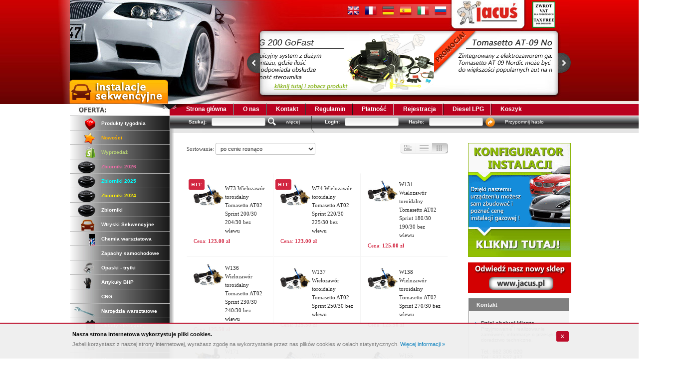

--- FILE ---
content_type: text/html; charset=UTF-8
request_url: https://www.phjacus.pl/Toroidalne-c91.html
body_size: 17178
content:
<!DOCTYPE html PUBLIC "-//W3C//DTD XHTML 1.0 Transitional//EN" "http://www.w3.org/TR/xhtml1/DTD/xhtml1-transitional.dtd">
<html xmlns="http://www.w3.org/1999/xhtml" lang="pl">
<head>
    <meta http-equiv="Content-Type" content="text/html; charset=UTF-8" />
    <title> JACUŚ LPG - części do instalacji gazowych LPG, sklep, hurtownia części lpg, akcesoria lpg,</title>
    <meta name="keywords" content="wtryskiwacze lpg, samochodowe instalacje lpg, reduktory, parowniki, reduktor lpg, parownik lpg, zbiornik lpg, wtryskiwacze gazowe, instalacja lpg, sklep lpg, hurtownia lpg, instalacja gazowa" />
    <meta name="description" content="Sklep internetowy części LPG. Ekspresowa wysyłka, najniższe ceny! Bogata oferta części do samochodowych instalacji gazowych LPG. W ofercie posiadamy reduktory, parowniki, listwy wtryskowe, wtryski sekwencyjne, zbiorniki, akcesoria lpg i wiele więcej." />
	<meta name="robots" content="index,follow" />
    <link rel="shortcut icon" href="https://www.phjacus.pl/favicon.gif" />
    <link rel="stylesheet" href="/style.css?0.2" type="text/css" media="all" />
    <link href="/include/rating/jquery.rating.css" type="text/css" rel="stylesheet"/>
    
    <script type="text/javascript" src="/include/jquery-1.2.6.pack.js"></script>
    <script type="text/javascript" src="/include/jquery.livequery.min.js"></script>
    <link rel="stylesheet" type="text/css" href="/include/fancybox/jquery.fancybox.css" media="screen" />
	<script type="text/javascript" src="/include/fancybox/jquery.fancybox-1.2.1.pack.js"></script>
    <script type="text/javascript" src="/include/jquery.scrollTo-min.js"></script>
    <script type="text/javascript" src="/include/jquery.cookie.js"></script>
	<link rel="stylesheet" href="/include/search/search.css" type="text/css" media="all" />
	<script type="text/javascript" src="/include/search/search.js"></script>
    
    <script type="text/javascript" src="/include/init.js?v2"></script>
	<link rel="stylesheet" type="text/css" href="/style_button.css" />
    
    
    
    
    
    
    
    <script type="text/javascript">
      var _gaq = _gaq || [];
      _gaq.push(['_setAccount', 'UA-21441752-1']);
      _gaq.push(['_trackPageview']);
      (function() {
        var ga = document.createElement('script'); ga.type = 'text/javascript'; ga.async = true;
        ga.src = ('https:' == document.location.protocol ? 'https://ssl' : 'http://www') + '.google-analytics.com/ga.js';
        var s = document.getElementsByTagName('script')[0]; s.parentNode.insertBefore(ga, s);
      })();
    </script>

    
</head>
<body>


<style type="text/css">
#cookieinfo { position: fixed; display: block; background: #EFEFEF; width: 100%; border-top: solid 2px #b9001f; height: 70px; bottom: 0; left: 0; right: 0; z-index: 10000; opacity:0.95; }
.cookieinfo { position: relative; width: 1000px; margin: 0 auto; padding-top: 10px; font-size: 11px; }
#cookieinfo p {left:0px; padding: 0 5px; margin:0px!important; letter-spacing:normal; text-align:left!important; color:#747474!important;}
#cookieinfo p.strong { font-weight:bold; padding-top: 5px; padding-bottom: 8px; color: #000000 !important; }
#cookieinfo a.close { display:block; background: #b9001f; position:absolute; font-weight: bold; font-size: 10px; color: #ffffff; top: 15px; right: 0px; padding: 5px 9px; -moz-border-radius: 3px; -webkit-border-radius: 3px; border-radius: 3px;}
#cookieinfo a.close:hover { background: #111111; text-decoration: none; }
</style>
<div id="cookieinfo">
  <div class="cookieinfo">
  <p class="strong">Nasza strona internetowa wykorzystuje pliki cookies.</p>
  <p>Jeżeli korzystasz z naszej strony internetowej, wyrażasz zgodę na wykorzystanie przez nas plików cookies w celach statystycznych. <a href="/polityka-prywatnosci.html">Więcej informacji &raquo;</a></p>
  <a class="close" href="javascript:;" onclick="$.cookie('privacy', 'set', {expires: 10000, path: '/', domain: '.phjacus.pl'}); $('#cookieinfo').slideUp()">X</a>
  </div>
</div>


<div id="bodyRight"></div>
<div id="container">
<style type="text/css">
.el {
	position: relative;
	left: -9px;
	float: left;
}
</style>
    <div id="topSite">
		<img src="/images/top-left.jpg" width="24" height="209" alt="" align="left" />
		<img src="/images/top.jpg" width="1000" height="209" alt="JACUŚ - sprzedaż części do autogazu" align="left" />
		<img src="/images/spacer.gif" width="24" height="209" alt="" align="left" />
		<div style="position: relative; left: 580px; bottom: 200px; width: 208px;">

<style>

 .google_translate img {
        filter:alpha(opacity=100);
        -moz-opacity: 1.0;
        opacity: 1.0;
        border:0;
        }
        .google_translate:hover img {
        filter:alpha(opacity=30);
        -moz-opacity: 0.30;
        opacity: 0.30;
        border:0;
        }
        .google_translatextra:hover img {
        filter:alpha(opacity=0.30);
        -moz-opacity: 0.30;
        opacity: 0.30;
        border:0;
        }
  </style>

 <div>

 <a class="google_translate" href="#" target="_blank" rel="nofollow" title="English" onclick="window.open('http://translate.google.com/translate?u='+encodeURIComponent(location.href)+'&langpair=auto%7Cen&hl=en'); return false;"><img alt="English" border="0" align="absbottom" title="English" height="24" src="https://4.bp.blogspot.com/_5jbh95HruKA/S1YVBORD9bI/AAAAAAAAACs/XkaLmmin4zg/s200/United+Kingdom(Great+Britain).png" style="cursor: pointer;margin-right:8px" width="24"/></a>

 <a class="google_translate" href="#" target="_blank" rel="nofollow" title="French" onclick="window.open('http://translate.google.com/translate?u='+encodeURIComponent(location.href)+'&langpair=auto%7Cfr&hl=en'); return false;"><img alt="French" border="0" align="absbottom" title="French" height="24" src="https://4.bp.blogspot.com/_5jbh95HruKA/S1YVBrDZLrI/AAAAAAAAAC0/Kc6eDMT9LFI/s200/France.png" style="cursor: pointer;margin-right:8px" width="24"/></a>

 <a class="google_translate" href="#" target="_blank" rel="nofollow" title="German" onclick="window.open('http://translate.google.com/translate?u='+encodeURIComponent(location.href)+'&langpair=auto%7Cde&hl=en'); return false;"><img alt="German" border="0" align="absbottom" title="German" height="24" src="https://1.bp.blogspot.com/_5jbh95HruKA/S1YVBzoFF2I/AAAAAAAAAC8/WgvMK3zP1Rk/s200/Germany.png" style="cursor: pointer;margin-right:8px" width="24"/></a>

 <a class="google_translate" href="#" target="_blank" rel="nofollow" title="Spain" onclick="window.open('http://translate.google.com/translate?u='+encodeURIComponent(location.href)+'&langpair=auto%7Ces&hl=en'); return false;"><img alt="Spain" border="0" align="absbottom" title="Spain" height="24" src="https://3.bp.blogspot.com/_5jbh95HruKA/S1YVCdHp5VI/AAAAAAAAADE/lWHzr5znExU/s200/Spain.png" style="cursor: pointer;margin-right:8px" width="24"/></a>

 <a class="google_translate" href="#" target="_blank" rel="nofollow" title="Italian" onclick="window.open('http://translate.google.com/translate?u='+encodeURIComponent(location.href)+'&langpair=auto%7Cit&hl=en'); return false;"><img alt="Italian" border="0" align="absbottom" title="Italian" height="24" src="https://4.bp.blogspot.com/_5jbh95HruKA/S1YVCskNubI/AAAAAAAAADM/ChdHC6vYT4s/s200/Italy.png" style="cursor: pointer;margin-right:8px" width="24"/></a>
 
 <a class="google_translate" href="#" target="_blank" rel="nofollow" title="Russian" onclick="window.open('http://translate.google.com/translate?u='+encodeURIComponent(location.href)+'&langpair=auto%7Cru&hl=en'); return false;"><img alt="Russian" border="0" align="absbottom" title="Russian" height="24" src="https://4.bp.blogspot.com/_5jbh95HruKA/S1YWR-jg9pI/AAAAAAAAADc/vYZrPOzazHU/s200/Russian+Federation.png" style="cursor: pointer;margin-right:8px" width="24"/></a>
</div> 
  <div 0px 0pxâ?? style="â??font-size:10px;margin:8px" 3px></div>

 <br/>



		</div>
		<div style="position: relative; left: 405px; bottom: 193px; width: 495px;">
		
	<script type="text/javascript" src="/include/easySlider1.7.js"></script>
	<script type="text/javascript">
		$(document).ready(function(){	
			$("#slider").easySlider({
				auto: true, 
				continuous: true
			});
		});	
	</script>
	<div id="slider">
			<ul>
				<li><a href="/J44-Elektronika-AC-STAG-200-GoFast-4-cylindry-p2466.html"><img src="/images/slider_top/1.png" alt="" /></a></li>
				<li><a href="/R92-Reduktor-Tomasetto-AT-09-Nordic-170KM-p3326.html"><img src="/images/slider_top/2.png" alt="" /></a></li>
			</ul>
			
		</div>	
	<div style="margin: -29px -383px;"><a href="/konfigurator.html"><img src="/images/konfigurator_baner.png" alt=""></a></div>
	</div>
	
		</div>
		<!--topSite-->
    <div id="containerInner">
        
        <div id="colLeft">
			<img src="/images/col-left-header.jpg" alt="" />
			
			<div id="kategorie">
            <ul id="parent0">
<li class="parent" id="child387"><div class="parent"><div class="ico" style="background-image: url('/upload/sklep/7s9Ybu.png');">&nbsp;</div><a href="/Produkty-tygodnia-c387.html" onfocus="blur()">Produkty tygodnia</a></div></li>
<li class="parent" id="child341"><div class="parent"><div class="ico" style="background-image: url('/upload/sklep/U8UPFW.gif');">&nbsp;</div><a style="font-weight: bold;color: #FFB400;" href="/Nowosci-c341.html" onfocus="blur()">Nowości</a></div></li>
<li class="parent" id="child126"><div class="parent"><div class="ico" style="background-image: url('/upload/sklep/RMdIk6.gif');">&nbsp;</div><a style="font-weight: bold;color: #B9D476;" href="/Wyprzedaz-c126.html" onfocus="blur()">Wyprzedaż</a></div></li>
<li class="parent" id="child677"><div class="parent"><div class="ico" style="background-image: url('/upload/sklep/ctsfMw.png');">&nbsp;</div><a style="color: #ef6ea8;" href="/Zbiorniki-2026-c677.html" onfocus="blur()">Zbiorniki 2026</a></div></li>
<li class="parent" id="child663"><div class="parent"><div class="ico" style="background-image: url('/upload/sklep/nZVkKH.png');">&nbsp;</div><a style="font-weight: bold;color: #00ffff;" href="/Zbiorniki-2025-c663.html" onfocus="blur()">Zbiorniki 2025</a></div></li>
<li class="parent" id="child569"><div class="parent"><div class="ico" style="background-image: url('/upload/sklep/Y4pfmU.png');">&nbsp;</div><a style="color: #fff100;" href="/Zbiorniki-2024-c569.html" onfocus="blur()">Zbiorniki 2024</a></div></li>
<li class="parent plus" id="child185"><div class="parent"><div class="ico" style="background-image: url('/upload/sklep/2oKIeA.png');">&nbsp;</div><a href="/Zbiorniki-c185.html" onclick="toggleList('185'); return false;" onfocus="blur()">Zbiorniki</a></div><ul id="parent185" style="display: none;">
<li class="plus" id="child496"><div><div class="ico" style="background-image: url('/upload/sklep/mJAQrK.png');">&nbsp;</div><a style="padding-left:35px;" href="/Zbiorniki-cylindryczne-c496.html" onclick="toggleList('496'); return false;" onfocus="blur()">Zbiorniki cylindryczne</a></div><ul id="parent496" style="display: none;">
<li class="plus" id="child498"><div><a style="padding-left:50px;" href="/Srednica-270mm-c498.html" onclick="toggleList('498'); return false;" onfocus="blur()">Średnica 270mm</a></div><ul id="parent498" style="display: none;">
<li id="child504"><div><a style="padding-left:65px;" href="/Pojemnosc-30l-c504.html" onfocus="blur()">Pojemność 30l</a></div></li>
<li id="child506"><div><a style="padding-left:65px;" href="/Pojemnosc-35l-c506.html" onfocus="blur()">Pojemność 35l</a></div></li>
<li id="child507"><div><a style="padding-left:65px;" href="/Pojemnosc-40l-c507.html" onfocus="blur()">Pojemność 40l</a></div></li>
<li id="child508"><div><a style="padding-left:65px;" href="/Pojemnosc-45l-c508.html" onfocus="blur()">Pojemność 45l</a></div></li>
<li id="child509"><div><a style="padding-left:65px;" href="/Pojemnosc-50l-c509.html" onfocus="blur()">Pojemność 50l</a></div></li>
<li id="child510"><div><a style="padding-left:65px;" href="/Pojemnosc-55l-c510.html" onfocus="blur()">Pojemność 55l</a></div></li>
</ul>
</li>
<li class="plus" id="child499"><div><a style="padding-left:50px;" href="/Srednica-300mm-c499.html" onclick="toggleList('499'); return false;" onfocus="blur()">Średnica 300mm</a></div><ul id="parent499" style="display: none;">
<li id="child511"><div><a style="padding-left:65px;" href="/Pojemnosc-40l-c511.html" onfocus="blur()">Pojemność 40l</a></div></li>
<li id="child512"><div><a style="padding-left:65px;" href="/Pojemnosc-45l-c512.html" onfocus="blur()">Pojemność 45l</a></div></li>
<li id="child513"><div><a style="padding-left:65px;" href="/Pojemnosc-50l-c513.html" onfocus="blur()">Pojemność 50l</a></div></li>
<li id="child514"><div><a style="padding-left:65px;" href="/Pojemnosc-55l-c514.html" onfocus="blur()">Pojemność 55l</a></div></li>
<li id="child515"><div><a style="padding-left:65px;" href="/Pojemnosc-60l-c515.html" onfocus="blur()">Pojemność 60l</a></div></li>
<li id="child516"><div><a style="padding-left:65px;" href="/Pojemnosc-65l-c516.html" onfocus="blur()">Pojemność 65l</a></div></li>
<li id="child562"><div><a style="padding-left:65px;" href="/Pojemnosc-70l-c562.html" onfocus="blur()">Pojemność 70l</a></div></li>
</ul>
</li>
<li class="plus" id="child500"><div><a style="padding-left:50px;" href="/Srednica-315mm-c500.html" onclick="toggleList('500'); return false;" onfocus="blur()">Średnica 315mm</a></div><ul id="parent500" style="display: none;">
<li id="child517"><div><a style="padding-left:65px;" href="/Pojemnosc-35l-c517.html" onfocus="blur()">Pojemność 35l</a></div></li>
<li id="child519"><div><a style="padding-left:65px;" href="/Pojemnosc-40l-c519.html" onfocus="blur()">Pojemność 40l</a></div></li>
<li id="child520"><div><a style="padding-left:65px;" href="/Pojemnosc-45l-c520.html" onfocus="blur()">Pojemność 45l</a></div></li>
<li id="child521"><div><a style="padding-left:65px;" href="/Pojemnosc-50l-c521.html" onfocus="blur()">Pojemność 50l</a></div></li>
<li id="child522"><div><a style="padding-left:65px;" href="/Pojemnosc-55l-c522.html" onfocus="blur()">Pojemność 55l</a></div></li>
<li id="child523"><div><a style="padding-left:65px;" href="/Pojemnosc-60l-c523.html" onfocus="blur()">Pojemność 60l</a></div></li>
<li id="child524"><div><a style="padding-left:65px;" href="/Pojemnosc-65l-c524.html" onfocus="blur()">Pojemność 65l</a></div></li>
<li id="child525"><div><a style="padding-left:65px;" href="/Pojemnosc-70l-c525.html" onfocus="blur()">Pojemność 70l</a></div></li>
<li id="child526"><div><a style="padding-left:65px;" href="/Pojemnosc-80l-c526.html" onfocus="blur()">Pojemność 80l</a></div></li>
<li id="child527"><div><a style="padding-left:65px;" href="/Pojemnosc-90l-c527.html" onfocus="blur()">Pojemność 90l</a></div></li>
<li id="child528"><div><a style="padding-left:65px;" href="/Pojemnosc-100l-c528.html" onfocus="blur()">Pojemność 100l</a></div></li>
</ul>
</li>
<li class="plus" id="child501"><div><a style="padding-left:50px;" href="/Srednica-360mm-c501.html" onclick="toggleList('501'); return false;" onfocus="blur()">Średnica 360mm</a></div><ul id="parent501" style="display: none;">
<li id="child565"><div><a style="padding-left:65px;" href="/Pojemnosc-205l-c565.html" onfocus="blur()">Pojemność 20,5l</a></div></li>
<li id="child529"><div><a style="padding-left:65px;" href="/Pojemnosc-28l-c529.html" onfocus="blur()">Pojemność 28l</a></div></li>
<li id="child530"><div><a style="padding-left:65px;" href="/Pojemnosc-40l-c530.html" onfocus="blur()">Pojemność 40l</a></div></li>
<li id="child531"><div><a style="padding-left:65px;" href="/Pojemnosc-50l-c531.html" onfocus="blur()">Pojemność 50l</a></div></li>
<li id="child532"><div><a style="padding-left:65px;" href="/Pojemnosc-55l-c532.html" onfocus="blur()">Pojemność 55l</a></div></li>
<li id="child533"><div><a style="padding-left:65px;" href="/Pojemnosc-60l-c533.html" onfocus="blur()">Pojemność 60l</a></div></li>
<li id="child534"><div><a style="padding-left:65px;" href="/Pojemnosc-70l-c534.html" onfocus="blur()">Pojemność 70l</a></div></li>
<li id="child535"><div><a style="padding-left:65px;" href="/Pojemnosc-80l-c535.html" onfocus="blur()">Pojemność 80l</a></div></li>
<li id="child536"><div><a style="padding-left:65px;" href="/Pojemnosc-90l-c536.html" onfocus="blur()">Pojemność 90l</a></div></li>
<li id="child537"><div><a style="padding-left:65px;" href="/Pojemnosc-100l-c537.html" onfocus="blur()">Pojemność 100l</a></div></li>
<li id="child538"><div><a style="padding-left:65px;" href="/Pojemnosc-110l-c538.html" onfocus="blur()">Pojemność 110l</a></div></li>
<li id="child539"><div><a style="padding-left:65px;" href="/Pojemnosc-120l-c539.html" onfocus="blur()">Pojemność 120l</a></div></li>
<li id="child540"><div><a style="padding-left:65px;" href="/Pojemnosc-130l-c540.html" onfocus="blur()">Pojemność 130l</a></div></li>
<li id="child541"><div><a style="padding-left:65px;" href="/Pojemnosc-140l-c541.html" onfocus="blur()">Pojemność 140l</a></div></li>
</ul>
</li>
<li class="plus" id="child502"><div><a style="padding-left:50px;" href="/Srednica-400mm-c502.html" onclick="toggleList('502'); return false;" onfocus="blur()">Średnica 400mm</a></div><ul id="parent502" style="display: none;">
<li id="child570"><div><a style="padding-left:65px;" href="/Pojemnosc-80l-c570.html" onfocus="blur()">Pojemność 80l</a></div></li>
<li id="child542"><div><a style="padding-left:65px;" href="/Pojemnosc-90l-c542.html" onfocus="blur()">Pojemność 90l</a></div></li>
<li id="child543"><div><a style="padding-left:65px;" href="/Pojemnosc-95l-c543.html" onfocus="blur()">Pojemność 95l</a></div></li>
<li id="child544"><div><a style="padding-left:65px;" href="/Pojemnosc-100l-c544.html" onfocus="blur()">Pojemność 100l</a></div></li>
<li id="child550"><div><a style="padding-left:65px;" href="/Pojemnosc-105l-c550.html" onfocus="blur()">Pojemność 105l</a></div></li>
<li id="child545"><div><a style="padding-left:65px;" href="/Pojemnosc-110l-c545.html" onfocus="blur()">Pojemność 110l</a></div></li>
<li id="child546"><div><a style="padding-left:65px;" href="/Pojemnosc-115l-c546.html" onfocus="blur()">Pojemność 115l</a></div></li>
<li id="child547"><div><a style="padding-left:65px;" href="/Pojemnosc-120l-c547.html" onfocus="blur()">Pojemność 120l</a></div></li>
<li id="child548"><div><a style="padding-left:65px;" href="/Pojemnosc-125l-c548.html" onfocus="blur()">Pojemność 125l</a></div></li>
<li id="child549"><div><a style="padding-left:65px;" href="/Pojemnosc-140l-c549.html" onfocus="blur()">Pojemność 140l</a></div></li>
<li id="child572"><div><a style="padding-left:65px;" href="/Pojemnosc-190l-c572.html" onfocus="blur()">Pojemność 190l</a></div></li>
</ul>
</li>
<li class="plus" id="child503"><div><a style="padding-left:50px;" href="/Srednica-450mm-c503.html" onclick="toggleList('503'); return false;" onfocus="blur()">Średnica 450mm</a></div><ul id="parent503" style="display: none;">
<li id="child571"><div><a style="padding-left:65px;" href="/Pojemnosc-100l-c571.html" onfocus="blur()">Pojemność 100l</a></div></li>
<li id="child551"><div><a style="padding-left:65px;" href="/Pojemnosc-120l-c551.html" onfocus="blur()">Pojemność 120l</a></div></li>
<li id="child552"><div><a style="padding-left:65px;" href="/Pojemnosc-140l-c552.html" onfocus="blur()">Pojemność 140l</a></div></li>
<li id="child553"><div><a style="padding-left:65px;" href="/Pojemnosc-160l-c553.html" onfocus="blur()">Pojemność 160l</a></div></li>
<li id="child554"><div><a style="padding-left:65px;" href="/Pojemnosc-180l-c554.html" onfocus="blur()">Pojemność 180l</a></div></li>
<li id="child555"><div><a style="padding-left:65px;" href="/Pojemnosc-200l-c555.html" onfocus="blur()">Pojemność 200l</a></div></li>
<li id="child591"><div><a style="padding-left:65px;" href="/Pojemnosc-220l-c591.html" onfocus="blur()">Pojemność 220l</a></div></li>
<li id="child556"><div><a style="padding-left:65px;" href="/Pojemnosc-230l-c556.html" onfocus="blur()">Pojemność 230l</a></div></li>
<li id="child573"><div><a style="padding-left:65px;" href="/Pojemnosc-240l-c573.html" onfocus="blur()">Pojemność 240l</a></div></li>
</ul>
</li>
</ul>
</li>
<li class="plus" id="child186"><div><div class="ico" style="background-image: url('/upload/sklep/b7ezwt.png');">&nbsp;</div><a style="padding-left:35px;" href="/Toroidalne-wewnetrzne-c186.html" onclick="toggleList('186'); return false;" onfocus="blur()">Toroidalne wewnętrzne</a></div><ul id="parent186" style="display: none;">
<li class="plus" id="child574"><div><a style="padding-left:50px;" href="/Srednica-520mm-c574.html" onclick="toggleList('574'); return false;" onfocus="blur()">Średnica 520mm</a></div><ul id="parent574" style="display: none;">
<li id="child665"><div><a style="padding-left:65px;" href="/Wysokosc-180mm-c665.html" onfocus="blur()">Wysokość 180mm</a></div></li>
<li id="child666"><div><a style="padding-left:65px;" href="/Wysokosc-200mm-c666.html" onfocus="blur()">Wysokość 200mm</a></div></li>
<li id="child593"><div><a style="padding-left:65px;" href="/Wysokosc-225mm-c593.html" onfocus="blur()">Wysokość 225mm</a></div></li>
<li id="child670"><div><a style="padding-left:65px;" href="/Wysokosc-250mm-c670.html" onfocus="blur()">Wysokość 250mm</a></div></li>
</ul>
</li>
<li class="plus" id="child575"><div><a style="padding-left:50px;" href="/Srednica-565mm-c575.html" onclick="toggleList('575'); return false;" onfocus="blur()">Średnica 565mm</a></div><ul id="parent575" style="display: none;">
<li id="child594"><div><a style="padding-left:65px;" href="/Wysokosc-180mm-c594.html" onfocus="blur()">Wysokość 180mm</a></div></li>
</ul>
</li>
<li class="plus" id="child576"><div><a style="padding-left:50px;" href="/Srednica-580mm-c576.html" onclick="toggleList('576'); return false;" onfocus="blur()">Średnica 580mm</a></div><ul id="parent576" style="display: none;">
<li id="child597"><div><a style="padding-left:65px;" href="/Wysokosc-180mm-c597.html" onfocus="blur()">Wysokość 180mm</a></div></li>
<li id="child598"><div><a style="padding-left:65px;" href="/Wysokosc-200mm-c598.html" onfocus="blur()">Wysokość 200mm</a></div></li>
<li id="child599"><div><a style="padding-left:65px;" href="/Wysokosc-200-225mm-c599.html" onfocus="blur()">Wysokość 200-225mm</a></div></li>
</ul>
</li>
<li class="plus" id="child577"><div><a style="padding-left:50px;" href="/Srednica-600mm-c577.html" onclick="toggleList('577'); return false;" onfocus="blur()">Średnica 600mm</a></div><ul id="parent577" style="display: none;">
<li id="child600"><div><a style="padding-left:65px;" href="/Wysokosc-180mm-c600.html" onfocus="blur()">Wysokość 180mm</a></div></li>
<li id="child601"><div><a style="padding-left:65px;" href="/Wysokosc-190mm-c601.html" onfocus="blur()">Wysokość 190mm</a></div></li>
<li id="child602"><div><a style="padding-left:65px;" href="/Wysokosc-200mm-c602.html" onfocus="blur()">Wysokość 200mm</a></div></li>
<li id="child603"><div><a style="padding-left:65px;" href="/Wysokosc-220-225mm-c603.html" onfocus="blur()">Wysokość 220-225mm</a></div></li>
<li id="child604"><div><a style="padding-left:65px;" href="/Wysokosc-250mm-c604.html" onfocus="blur()">Wysokość 250mm</a></div></li>
<li id="child605"><div><a style="padding-left:65px;" href="/Wysokosc-270mm-c605.html" onfocus="blur()">Wysokość 270mm</a></div></li>
</ul>
</li>
<li class="plus" id="child578"><div><a style="padding-left:50px;" href="/Srednica-630mm-c578.html" onclick="toggleList('578'); return false;" onfocus="blur()">Średnica 630mm</a></div><ul id="parent578" style="display: none;">
<li id="child606"><div><a style="padding-left:65px;" href="/Wysokosc-180mm-c606.html" onfocus="blur()">Wysokość 180mm</a></div></li>
<li id="child607"><div><a style="padding-left:65px;" href="/Wysokosc-200mm-c607.html" onfocus="blur()">Wysokość 200mm</a></div></li>
<li id="child608"><div><a style="padding-left:65px;" href="/Wysokosc-220-225mm-c608.html" onfocus="blur()">Wysokość 220-225mm</a></div></li>
<li id="child609"><div><a style="padding-left:65px;" href="/Wysokosc-250mm-c609.html" onfocus="blur()">Wysokość 250mm</a></div></li>
<li id="child610"><div><a style="padding-left:65px;" href="/Wysokosc-270mm-c610.html" onfocus="blur()">Wysokość 270mm</a></div></li>
<li id="child611"><div><a style="padding-left:65px;" href="/Wysokosc-300mm-c611.html" onfocus="blur()">Wysokość 300mm</a></div></li>
</ul>
</li>
<li class="plus" id="child579"><div><a style="padding-left:50px;" href="/Srednica-650mm-c579.html" onclick="toggleList('579'); return false;" onfocus="blur()">Średnica 650mm</a></div><ul id="parent579" style="display: none;">
<li id="child612"><div><a style="padding-left:65px;" href="/Wysokosc-180mm-c612.html" onfocus="blur()">Wysokość 180mm</a></div></li>
<li id="child613"><div><a style="padding-left:65px;" href="/Wysokosc-200mm-c613.html" onfocus="blur()">Wysokość 200mm</a></div></li>
<li id="child614"><div><a style="padding-left:65px;" href="/Wysokosc-220-225mm-c614.html" onfocus="blur()">Wysokość 220-225mm</a></div></li>
<li id="child615"><div><a style="padding-left:65px;" href="/Wysokosc-230mm-c615.html" onfocus="blur()">Wysokość 230mm</a></div></li>
<li id="child616"><div><a style="padding-left:65px;" href="/Wysokosc-250mm-c616.html" onfocus="blur()">Wysokość 250mm</a></div></li>
<li id="child617"><div><a style="padding-left:65px;" href="/Wysokosc-270mm-c617.html" onfocus="blur()">Wysokość 270mm</a></div></li>
<li id="child618"><div><a style="padding-left:65px;" href="/Wysokosc-300mm-c618.html" onfocus="blur()">Wysokość 300mm</a></div></li>
</ul>
</li>
<li class="plus" id="child580"><div><a style="padding-left:50px;" href="/Srednica-680mm-c580.html" onclick="toggleList('580'); return false;" onfocus="blur()">Średnica 680mm</a></div><ul id="parent580" style="display: none;">
<li id="child619"><div><a style="padding-left:65px;" href="/Wysokosc-180mm-c619.html" onfocus="blur()">Wysokość 180mm</a></div></li>
<li id="child620"><div><a style="padding-left:65px;" href="/Wysokosc-200mm-c620.html" onfocus="blur()">Wysokość 200mm</a></div></li>
<li id="child621"><div><a style="padding-left:65px;" href="/Wysokosc-220-225mm-c621.html" onfocus="blur()">Wysokość 220-225mm</a></div></li>
<li id="child622"><div><a style="padding-left:65px;" href="/Wysokosc-240mm-c622.html" onfocus="blur()">Wysokość 240mm</a></div></li>
<li id="child623"><div><a style="padding-left:65px;" href="/Wysokosc-250mm-c623.html" onfocus="blur()">Wysokość 250mm</a></div></li>
<li id="child624"><div><a style="padding-left:65px;" href="/Wysokosc-270mm-c624.html" onfocus="blur()">Wysokość 270mm</a></div></li>
<li id="child676"><div><a style="padding-left:65px;" href="/Wysokosc-300mm-c676.html" onfocus="blur()">Wysokość 300mm</a></div></li>
</ul>
</li>
<li class="plus" id="child581"><div><a style="padding-left:50px;" href="/Srednica-720mm-c581.html" onclick="toggleList('581'); return false;" onfocus="blur()">Średnica 720mm</a></div><ul id="parent581" style="display: none;">
<li id="child626"><div><a style="padding-left:65px;" href="/Wysokosc-180mm-c626.html" onfocus="blur()">Wysokość 180mm</a></div></li>
<li id="child627"><div><a style="padding-left:65px;" href="/Wysokosc-200mm-c627.html" onfocus="blur()">Wysokość 200mm</a></div></li>
<li id="child628"><div><a style="padding-left:65px;" href="/Wysokosc-230mm-c628.html" onfocus="blur()">Wysokość 230mm</a></div></li>
<li id="child629"><div><a style="padding-left:65px;" href="/Wysokosc-250mm-c629.html" onfocus="blur()">Wysokość 250mm</a></div></li>
<li id="child630"><div><a style="padding-left:65px;" href="/Wysokosc-270mm-c630.html" onfocus="blur()">Wysokość 270mm</a></div></li>
<li id="child631"><div><a style="padding-left:65px;" href="/Wysokosc-300mm-c631.html" onfocus="blur()">Wysokość 300mm</a></div></li>
</ul>
</li>
</ul>
</li>
<li class="plus" id="child241"><div><div class="ico" style="background-image: url('/upload/sklep/XXifgx.png');">&nbsp;</div><a style="padding-left:35px;" href="/Toroidalne-zewnetrzne-c241.html" onclick="toggleList('241'); return false;" onfocus="blur()">Toroidalne zewnętrzne</a></div><ul id="parent241" style="display: none;">
<li class="plus" id="child582"><div><a style="padding-left:50px;" href="/Srednica-520mm-c582.html" onclick="toggleList('582'); return false;" onfocus="blur()">Średnica 520mm</a></div><ul id="parent582" style="display: none;">
<li id="child671"><div><a style="padding-left:65px;" href="/Wysokosc-180mm-c671.html" onfocus="blur()">Wysokość 180mm</a></div></li>
<li id="child672"><div><a style="padding-left:65px;" href="/Wysokosc-200mm-c672.html" onfocus="blur()">Wysokość 200mm</a></div></li>
<li id="child673"><div><a style="padding-left:65px;" href="/Wysokosc-220-225mm-c673.html" onfocus="blur()">Wysokość 220-225mm</a></div></li>
<li id="child674"><div><a style="padding-left:65px;" href="/Wysokosc-250mm-c674.html" onfocus="blur()">Wysokość 250mm</a></div></li>
</ul>
</li>
<li class="plus" id="child583"><div><a style="padding-left:50px;" href="/Srednica-565mm-c583.html" onclick="toggleList('583'); return false;" onfocus="blur()">Średnica 565mm</a></div><ul id="parent583" style="display: none;">
<li id="child632"><div><a style="padding-left:65px;" href="/Wysokosc-180mm-c632.html" onfocus="blur()">Wysokość 180mm</a></div></li>
</ul>
</li>
<li class="plus" id="child584"><div><a style="padding-left:50px;" href="/Srednica-580mm-c584.html" onclick="toggleList('584'); return false;" onfocus="blur()">Średnica 580mm</a></div><ul id="parent584" style="display: none;">
<li id="child633"><div><a style="padding-left:65px;" href="/Wysokosc-200mm-c633.html" onfocus="blur()">Wysokość 200mm</a></div></li>
<li id="child634"><div><a style="padding-left:65px;" href="/Wysokosc-225mm-c634.html" onfocus="blur()">Wysokość 225mm</a></div></li>
</ul>
</li>
<li class="plus" id="child585"><div><a style="padding-left:50px;" href="/Srednica-600mm-c585.html" onclick="toggleList('585'); return false;" onfocus="blur()">Średnica 600mm</a></div><ul id="parent585" style="display: none;">
<li id="child635"><div><a style="padding-left:65px;" href="/Wysokosc-190mm-c635.html" onfocus="blur()">Wysokość 190mm</a></div></li>
<li id="child636"><div><a style="padding-left:65px;" href="/Wysokosc-200mm-c636.html" onfocus="blur()">Wysokość 200mm</a></div></li>
<li id="child637"><div><a style="padding-left:65px;" href="/Wysokosc-225mm-c637.html" onfocus="blur()">Wysokość 225mm</a></div></li>
<li id="child638"><div><a style="padding-left:65px;" href="/Wysokosc-250mm-c638.html" onfocus="blur()">Wysokość 250mm</a></div></li>
<li id="child639"><div><a style="padding-left:65px;" href="/Wysokosc-270mm-c639.html" onfocus="blur()">Wysokość 270mm</a></div></li>
</ul>
</li>
<li class="plus" id="child586"><div><a style="padding-left:50px;" href="/Srednica-630mm-c586.html" onclick="toggleList('586'); return false;" onfocus="blur()">Średnica 630mm</a></div><ul id="parent586" style="display: none;">
<li id="child640"><div><a style="padding-left:65px;" href="/Wysokosc-180mm-c640.html" onfocus="blur()">Wysokość 180mm</a></div></li>
<li id="child641"><div><a style="padding-left:65px;" href="/Wysokosc-200mm-c641.html" onfocus="blur()">Wysokość 200mm</a></div></li>
<li id="child642"><div><a style="padding-left:65px;" href="/Wysokosc-220-225mm-c642.html" onfocus="blur()">Wysokość 220-225mm</a></div></li>
<li id="child643"><div><a style="padding-left:65px;" href="/Wysokosc-250mm-c643.html" onfocus="blur()">Wysokość 250mm</a></div></li>
<li id="child644"><div><a style="padding-left:65px;" href="/Wysokosc-270mm-c644.html" onfocus="blur()">Wysokość 270mm</a></div></li>
</ul>
</li>
<li class="plus" id="child587"><div><a style="padding-left:50px;" href="/Srednica-650mm-c587.html" onclick="toggleList('587'); return false;" onfocus="blur()">Średnica 650mm</a></div><ul id="parent587" style="display: none;">
<li id="child645"><div><a style="padding-left:65px;" href="/Wysokosc-180mm-c645.html" onfocus="blur()">Wysokość 180mm</a></div></li>
<li id="child646"><div><a style="padding-left:65px;" href="/Wysokosc-200mm-c646.html" onfocus="blur()">Wysokość 200mm</a></div></li>
<li id="child647"><div><a style="padding-left:65px;" href="/Wysokosc-220mm-c647.html" onfocus="blur()">Wysokość 220mm</a></div></li>
<li id="child669"><div><a style="padding-left:65px;" href="/Wysokosc-230mm-c669.html" onfocus="blur()">Wysokość 230mm</a></div></li>
<li id="child648"><div><a style="padding-left:65px;" href="/Wysokosc-250mm-c648.html" onfocus="blur()">Wysokość 250mm</a></div></li>
<li id="child649"><div><a style="padding-left:65px;" href="/Wysokosc-270mm-c649.html" onfocus="blur()">Wysokość 270mm</a></div></li>
</ul>
</li>
<li class="plus" id="child588"><div><a style="padding-left:50px;" href="/Srednica-680mm-c588.html" onclick="toggleList('588'); return false;" onfocus="blur()">Średnica 680mm</a></div><ul id="parent588" style="display: none;">
<li id="child651"><div><a style="padding-left:65px;" href="/Wysokosc-180mm-c651.html" onfocus="blur()">Wysokość 180mm</a></div></li>
<li id="child652"><div><a style="padding-left:65px;" href="/Wysokosc-200mm-c652.html" onfocus="blur()">Wysokość 200mm</a></div></li>
<li id="child653"><div><a style="padding-left:65px;" href="/Wysokosc-220-225mm-c653.html" onfocus="blur()">Wysokość 220-225mm</a></div></li>
<li id="child654"><div><a style="padding-left:65px;" href="/Wysokosc-250mm-c654.html" onfocus="blur()">Wysokość 250mm</a></div></li>
<li id="child655"><div><a style="padding-left:65px;" href="/Wysokosc-270mm-c655.html" onfocus="blur()">Wysokość 270mm</a></div></li>
<li id="child675"><div><a style="padding-left:65px;" href="/Wysokosc-300mm-c675.html" onfocus="blur()">Wysokość 300mm</a></div></li>
</ul>
</li>
<li class="plus" id="child589"><div><a style="padding-left:50px;" href="/Srednica-720mm-c589.html" onclick="toggleList('589'); return false;" onfocus="blur()">Średnica 720mm</a></div><ul id="parent589" style="display: none;">
<li id="child656"><div><a style="padding-left:65px;" href="/Wysokosc-180mm-c656.html" onfocus="blur()">Wysokość 180mm</a></div></li>
<li id="child657"><div><a style="padding-left:65px;" href="/Wysokosc-200mm-c657.html" onfocus="blur()">Wysokość 200mm</a></div></li>
<li id="child658"><div><a style="padding-left:65px;" href="/Wysokosc-230mm-c658.html" onfocus="blur()">Wysokość 230mm</a></div></li>
<li id="child659"><div><a style="padding-left:65px;" href="/Wysokosc-250mm-c659.html" onfocus="blur()">Wysokość 250mm</a></div></li>
<li id="child660"><div><a style="padding-left:65px;" href="/Wysokosc-270mm-c660.html" onfocus="blur()">Wysokość 270mm</a></div></li>
<li id="child661"><div><a style="padding-left:65px;" href="/Wysokosc-300mm-c661.html" onfocus="blur()">Wysokość 300mm</a></div></li>
<li id="child662"><div><a style="padding-left:65px;" href="/Wysokosc-340mm-c662.html" onfocus="blur()">Wysokość 340mm</a></div></li>
</ul>
</li>
</ul>
</li>
<li id="child299"><div><div class="ico" style="background-image: url('/upload/sklep/dQzbPQ.png');">&nbsp;</div><a style="padding-left:35px;" href="/Eliptyczne-c299.html" onfocus="blur()">Eliptyczne</a></div></li>
<li id="child298"><div><div class="ico" style="background-image: url('/upload/sklep/SNKsIe.png');">&nbsp;</div><a style="padding-left:35px;" href="/Ramki-c298.html" onfocus="blur()">Ramki</a></div></li>
<li id="child567"><div><a style="padding-left:35px;" href="/Pasy-montazowe-c567.html" onfocus="blur()">Pasy montażowe </a></div></li>
</ul>
</li>
<li class="parent plus" id="child354"><div class="parent"><div class="ico" style="background-image: url('/upload/sklep/3P6EYk.png');">&nbsp;</div><a href="/Wtryski-Sekwencyjne-c354.html" onclick="toggleList('354'); return false;" onfocus="blur()">Wtryski Sekwencyjne</a></div><ul id="parent354" style="display: none;">
<li id="child355"><div><a style="padding-left:35px;" href="/4-cylindrowe-c355.html" onfocus="blur()">4-cylindrowe</a></div></li>
<li id="child356"><div><a style="padding-left:35px;" href="/6-cylindrowe-c356.html" onfocus="blur()">6-cylindrowe</a></div></li>
<li id="child357"><div><a style="padding-left:35px;" href="/8-cylindrowe-c357.html" onfocus="blur()">8-cylindrowe</a></div></li>
<li id="child390"><div><a style="padding-left:35px;" href="/Wtrysk-bezposredni-c390.html" onfocus="blur()">Wtrysk bezpośredni</a></div></li>
</ul>
</li>
<li class="parent" id="child308"><div class="parent"><div class="ico" style="background-image: url('/upload/sklep/dFSJ5L.gif');">&nbsp;</div><a href="/Chemia-warsztatowa-c308.html" onfocus="blur()">Chemia warsztatowa</a></div></li>
<li class="parent" id="child664"><div class="parent"><a href="/Zapachy-samochodowe-c664.html" onfocus="blur()">Zapachy samochodowe</a></div></li>
<li class="parent" id="child425"><div class="parent"><div class="ico" style="background-image: url('/upload/sklep/sLp9Z2.png');">&nbsp;</div><a href="/Opaski-trytki-c425.html" onfocus="blur()">Opaski - trytki</a></div></li>
<li class="parent" id="child389"><div class="parent"><div class="ico" style="background-image: url('/upload/sklep/E8jsdL.png');">&nbsp;</div><a href="/Artykuly-BHP-c389.html" onfocus="blur()">Artykuły BHP</a></div></li>
<li class="parent" id="child424"><div class="parent"><a href="/CNG-c424.html" onfocus="blur()">CNG</a></div></li>
<li class="parent" id="child409"><div class="parent"><div class="ico" style="background-image: url('/upload/sklep/NEsyhe.png');">&nbsp;</div><a href="/Narzedzia-warsztatowe-c409.html" onfocus="blur()">Narzędzia warsztatowe</a></div></li>
<li class="parent plus" id="child2"><div class="parent"><div class="ico" style="background-image: url('/upload/sklep/R8gMSL.gif');">&nbsp;</div><a href="/Uklady-sterujace-elektronika-c2.html" onclick="toggleList('2'); return false;" onfocus="blur()">Układy sterujące, elektronika</a></div><ul id="parent2" style="display: none;">
<li id="child335"><div><a style="padding-left:35px;" href="/Uklady-zwykle-II-gen-c335.html" onfocus="blur()">Układy zwykłe II gen.</a></div></li>
<li class="plus" id="child334"><div><a style="padding-left:35px;" href="/Uklady-sekwencyjne-c334.html" onclick="toggleList('334'); return false;" onfocus="blur()">Układy sekwencyjne</a></div><ul id="parent334" style="display: none;">
<li id="child336"><div><a style="padding-left:50px;" href="/4-Cylindrowe-c336.html" onfocus="blur()">4-Cylindrowe</a></div></li>
<li id="child337"><div><a style="padding-left:50px;" href="/6-Cylindrowe-c337.html" onfocus="blur()">6-Cylindrowe</a></div></li>
<li id="child338"><div><a style="padding-left:50px;" href="/8-Cylindrowe-c338.html" onfocus="blur()">8-Cylindrowe</a></div></li>
<li id="child391"><div><a style="padding-left:50px;" href="/Wtrysk-bezposredni-c391.html" onfocus="blur()">Wtrysk bezpośredni</a></div></li>
</ul>
</li>
</ul>
</li>
<li class="parent" id="child590"><div class="parent"><div class="ico" style="background-image: url('/upload/sklep/2nNPGA.png');">&nbsp;</div><a href="/Akcesoria-do-camperow-c590.html" onfocus="blur()">Akcesoria do camperów</a></div></li>
<li class="parent" id="child82"><div class="parent"><div class="ico" style="background-image: url('/upload/sklep/JB26As.png');">&nbsp;</div><a href="/Akcesoria-montazowe-elektryczne-c82.html" onfocus="blur()">Akcesoria montażowe elektryczne</a></div></li>
<li class="parent" id="child13"><div class="parent"><div class="ico" style="background-image: url('/upload/sklep/T6CJBP.gif');">&nbsp;</div><a href="/Akcesoria-montazowe-gazowe-c13.html" onfocus="blur()">Akcesoria montażowe gazowe</a></div></li>
<li class="parent" id="child15"><div class="parent"><div class="ico" style="background-image: url('/upload/sklep/e4ZuWI.gif');">&nbsp;</div><a href="/Antywybuchy-c15.html" onfocus="blur()">Antywybuchy</a></div></li>
<li class="parent" id="child84"><div class="parent"><div class="ico" style="background-image: url('/upload/sklep/28mXFh.gif');">&nbsp;</div><a href="/Blos-System-c84.html" onfocus="blur()">Blos System</a></div></li>
<li class="parent" id="child19"><div class="parent"><div class="ico" style="background-image: url('/upload/sklep/SJUwwq.gif');">&nbsp;</div><a href="/Cewki-c19.html" onfocus="blur()">Cewki</a></div></li>
<li class="parent" id="child29"><div class="parent"><div class="ico" style="background-image: url('/upload/sklep/Lgbrpp.gif');">&nbsp;</div><a href="/Czujniki-c29.html" onfocus="blur()">Czujniki</a></div></li>
<li class="parent" id="child80"><div class="parent"><div class="ico" style="background-image: url('/upload/sklep/9LYupZ.gif');">&nbsp;</div><a href="/Dysze-i-krocce-c80.html" onfocus="blur()">Dysze i króćce</a></div></li>
<li class="parent" id="child9"><div class="parent"><div class="ico" style="background-image: url('/upload/sklep/TEUcMa.gif');">&nbsp;</div><a href="/Elektrozawory-c9.html" onfocus="blur()">Elektrozawory</a></div></li>
<li class="parent" id="child10"><div class="parent"><div class="ico" style="background-image: url('/upload/sklep/zMfPRt.gif');">&nbsp;</div><a href="/Emulatory-c10.html" onfocus="blur()">Emulatory</a></div></li>
<li class="parent plus" id="child86"><div class="parent"><div class="ico" style="background-image: url('/upload/sklep/3TdRvC.png');">&nbsp;</div><a href="/Faro-Transfer-Oil-System-c86.html" onclick="toggleList('86'); return false;" onfocus="blur()">Faro / Transfer Oil System</a></div><ul id="parent86" style="display: none;">
<li id="child153"><div><a style="padding-left:35px;" href="/FARO-c153.html" onfocus="blur()">FARO</a></div></li>
<li id="child152"><div><a style="padding-left:35px;" href="/KING-BY-FARO-c152.html" onfocus="blur()">KING BY FARO</a></div></li>
<li id="child392"><div><a style="padding-left:35px;" href="/TRANSFER-OIL-c392.html" onfocus="blur()">TRANSFER OIL</a></div></li>
<li id="child376"><div><a style="padding-left:35px;" href="/Zestawy-przewodow-c376.html" onfocus="blur()">Zestawy przewodów</a></div></li>
</ul>
</li>
<li class="parent" id="child83"><div class="parent"><div class="ico" style="background-image: url('/upload/sklep/fb4PT7.png');">&nbsp;</div><a href="/Filtry-gazowe-c83.html" onfocus="blur()">Filtry gazowe</a></div></li>
<li class="parent plus" id="child344"><div class="parent"><a href="/Filtry-gazowe-c344.html" onclick="toggleList('344'); return false;" onfocus="blur()">Filtry gazowe</a></div><ul id="parent344" style="display: none;">
<li id="child350"><div><a style="padding-left:35px;" href="/Akcesoria-do-filtrow-c350.html" onfocus="blur()">Akcesoria do filtrów</a></div></li>
<li id="child349"><div><a style="padding-left:35px;" href="/Bulpren-c349.html" onfocus="blur()">Bulpren</a></div></li>
<li id="child361"><div><a style="padding-left:35px;" href="/Odstojnikowe-c361.html" onfocus="blur()">Odstojnikowe</a></div></li>
<li id="child346"><div><a style="padding-left:35px;" href="/Papierowe-c346.html" onfocus="blur()">Papierowe</a></div></li>
<li id="child347"><div><a style="padding-left:35px;" href="/Poliestrowe-c347.html" onfocus="blur()">Poliestrowe</a></div></li>
<li id="child348"><div><a style="padding-left:35px;" href="/Wlokno-szklane-c348.html" onfocus="blur()">Włókno szklane</a></div></li>
</ul>
</li>
<li class="parent" id="child81"><div class="parent"><div class="ico" style="background-image: url('/upload/sklep/YmFsBs.gif');">&nbsp;</div><a href="/Interfejsy-i-redukcje-c81.html" onfocus="blur()">Interfejsy i redukcje</a></div></li>
<li class="parent" id="child18"><div class="parent"><div class="ico" style="background-image: url('/upload/sklep/tde3t3.gif');">&nbsp;</div><a href="/Kolanka-gazowe-wodne-c18.html" onfocus="blur()">Kolanka gazowe / wodne</a></div></li>
<li class="parent plus" id="child36"><div class="parent"><div class="ico" style="background-image: url('/upload/sklep/MQijEu.gif');">&nbsp;</div><a href="/Komputery-sterujace-c36.html" onclick="toggleList('36'); return false;" onfocus="blur()">Komputery sterujące</a></div><ul id="parent36" style="display: none;">
<li id="child176"><div><div class="ico" style="background-image: url('/upload/sklep/bXr6D7.png');">&nbsp;</div><a style="padding-left:35px;" href="/AC-STAG-c176.html" onfocus="blur()">AC STAG</a></div></li>
<li id="child180"><div><div class="ico" style="background-image: url('/upload/sklep/47REV8.jpg');">&nbsp;</div><a style="padding-left:35px;" href="/AUTRONIC-c180.html" onfocus="blur()">AUTRONIC</a></div></li>
<li id="child177"><div><div class="ico" style="background-image: url('/upload/sklep/d7Bw7a.png');">&nbsp;</div><a style="padding-left:35px;" href="/KME-DIEGO-NEVO-c177.html" onfocus="blur()">KME DIEGO/NEVO</a></div></li>
<li id="child363"><div><a style="padding-left:35px;" href="/LOVATO-c363.html" onfocus="blur()">LOVATO</a></div></li>
</ul>
</li>
<li class="parent plus" id="child6"><div class="parent"><div class="ico" style="background-image: url('/upload/sklep/I5A8u8.gif');">&nbsp;</div><a href="/Listwy-wtryskowe-c6.html" onclick="toggleList('6'); return false;" onfocus="blur()">Listwy wtryskowe</a></div><ul id="parent6" style="display: none;">
<li id="child311"><div><a style="padding-left:35px;" href="/A-E-B-c311.html" onfocus="blur()">A.E.B</a></div></li>
<li id="child342"><div><a style="padding-left:35px;" href="/AGC-AUTRONIC-HERCULES-c342.html" onfocus="blur()">AGC/AUTRONIC/HERCULES</a></div></li>
<li id="child306"><div><div class="ico" style="background-image: url('/upload/sklep/24GMF2.png');">&nbsp;</div><a style="padding-left:35px;" href="/BARRACUDA-c306.html" onfocus="blur()">BARRACUDA</a></div></li>
<li id="child436"><div><a style="padding-left:35px;" href="/KME-c436.html" onfocus="blur()">KME</a></div></li>
<li id="child352"><div><a style="padding-left:35px;" href="/LOVATO-c352.html" onfocus="blur()">LOVATO</a></div></li>
<li id="child343"><div><a style="padding-left:35px;" href="/MAGIC-JET-c343.html" onfocus="blur()">MAGIC JET</a></div></li>
<li id="child353"><div><a style="padding-left:35px;" href="/VERSUS-c353.html" onfocus="blur()">VERSUS</a></div></li>
<li id="child158"><div><div class="ico" style="background-image: url('/upload/sklep/gHVJUq.png');">&nbsp;</div><a style="padding-left:35px;" href="/HANA-c158.html" onfocus="blur()">HANA</a></div></li>
<li id="child155"><div><div class="ico" style="background-image: url('/upload/sklep/6EWmMY.png');">&nbsp;</div><a style="padding-left:35px;" href="/VALTEK-RAIL-BR-c155.html" onfocus="blur()">VALTEK, RAIL, BR</a></div></li>
<li id="child159"><div><div class="ico" style="background-image: url('/upload/sklep/mHLrNw.png');">&nbsp;</div><a style="padding-left:35px;" href="/REG-OMVL-DREAM-c159.html" onfocus="blur()">REG OMVL DREAM</a></div></li>
<li id="child160"><div><div class="ico" style="background-image: url('/upload/sklep/UbUMIP.png');">&nbsp;</div><a style="padding-left:35px;" href="/LPGTECH-YETI-DRAGON-c160.html" onfocus="blur()">LPGTECH / YETI DRAGON</a></div></li>
<li id="child162"><div><div class="ico" style="background-image: url('/upload/sklep/e4kL9U.png');">&nbsp;</div><a style="padding-left:35px;" href="/BRC-c162.html" onfocus="blur()">BRC</a></div></li>
<li id="child161"><div><div class="ico" style="background-image: url('/upload/sklep/RZoXCL.png');">&nbsp;</div><a style="padding-left:35px;" href="/MATRIX-FACH-c161.html" onfocus="blur()">MATRIX , FACH</a></div></li>
<li id="child163"><div><div class="ico" style="background-image: url('/upload/sklep/A2FbHo.png');">&nbsp;</div><a style="padding-left:35px;" href="/AC-W01-02-03-c163.html" onfocus="blur()">AC W01/02/03</a></div></li>
<li id="child164"><div><div class="ico" style="background-image: url('/upload/sklep/fev5aU.png');">&nbsp;</div><a style="padding-left:35px;" href="/TOMASETTO-c164.html" onfocus="blur()">TOMASETTO</a></div></li>
<li id="child154"><div><a style="padding-left:35px;" href="/Akcesoria-do-listw-wtryskowych-c154.html" onfocus="blur()">Akcesoria do listw wtryskowych</a></div></li>
</ul>
</li>
<li class="parent plus" id="child11"><div class="parent"><div class="ico" style="background-image: url('/upload/sklep/JVpa3f.gif');">&nbsp;</div><a href="/Lubryfikacja-c11.html" onclick="toggleList('11'); return false;" onfocus="blur()">Lubryfikacja</a></div><ul id="parent11" style="display: none;">
<li id="child302"><div><a style="padding-left:35px;" href="/Akcesoria-lubryfikacyjne-c302.html" onfocus="blur()">Akcesoria lubryfikacyjne</a></div></li>
<li id="child166"><div><div class="ico" style="background-image: url('/upload/sklep/gDm3zu.png');">&nbsp;</div><a style="padding-left:35px;" href="/JLM-c166.html" onfocus="blur()">JLM</a></div></li>
<li id="child168"><div><div class="ico" style="background-image: url('/upload/sklep/LSEsPI.png');">&nbsp;</div><a style="padding-left:35px;" href="/FLASH-LUBE-c168.html" onfocus="blur()">FLASH LUBE</a></div></li>
<li id="child167"><div><div class="ico" style="background-image: url('/upload/sklep/zuieo3.png');">&nbsp;</div><a style="padding-left:35px;" href="/ESGI-c167.html" onfocus="blur()">ESGI</a></div></li>
<li id="child170"><div><div class="ico" style="background-image: url('/upload/sklep/6Szp2K.png');">&nbsp;</div><a style="padding-left:35px;" href="/ERC-c170.html" onfocus="blur()">ERC</a></div></li>
</ul>
</li>
<li class="parent" id="child20"><div class="parent"><div class="ico" style="background-image: url('/upload/sklep/XEiWKg.gif');">&nbsp;</div><a href="/Mapsensory-Redukcje-c20.html" onfocus="blur()">Mapsensory / Redukcje </a></div></li>
<li class="parent plus" id="child7"><div class="parent"><div class="ico" style="background-image: url('/upload/sklep/KUhxoi.gif');">&nbsp;</div><a href="/Miksery-gazu-c7.html" onclick="toggleList('7'); return false;" onfocus="blur()">Miksery gazu</a></div><ul id="parent7" style="display: none;">
<li id="child53"><div><a style="padding-left:35px;" href="/Alfa-Romeo-c53.html" onfocus="blur()">Alfa Romeo</a></div></li>
<li id="child54"><div><a style="padding-left:35px;" href="/Audi-c54.html" onfocus="blur()">Audi</a></div></li>
<li id="child55"><div><a style="padding-left:35px;" href="/BMW-c55.html" onfocus="blur()">BMW</a></div></li>
<li id="child56"><div><a style="padding-left:35px;" href="/Citroen-c56.html" onfocus="blur()">Citroen</a></div></li>
<li id="child57"><div><a style="padding-left:35px;" href="/Daewoo-c57.html" onfocus="blur()">Daewoo</a></div></li>
<li id="child58"><div><a style="padding-left:35px;" href="/Fiat-c58.html" onfocus="blur()">Fiat</a></div></li>
<li id="child59"><div><a style="padding-left:35px;" href="/Ford-c59.html" onfocus="blur()">Ford</a></div></li>
<li id="child60"><div><a style="padding-left:35px;" href="/Honda-c60.html" onfocus="blur()">Honda</a></div></li>
<li id="child61"><div><a style="padding-left:35px;" href="/Hyundai-c61.html" onfocus="blur()">Hyundai</a></div></li>
<li id="child120"><div><a style="padding-left:35px;" href="/Kia-c120.html" onfocus="blur()">Kia</a></div></li>
<li id="child62"><div><a style="padding-left:35px;" href="/Lada-c62.html" onfocus="blur()">Łada</a></div></li>
<li id="child63"><div><a style="padding-left:35px;" href="/Mazda-c63.html" onfocus="blur()">Mazda</a></div></li>
<li id="child64"><div><a style="padding-left:35px;" href="/Mercedes-Benz-c64.html" onfocus="blur()">Mercedes Benz</a></div></li>
<li id="child65"><div><a style="padding-left:35px;" href="/Nissan-c65.html" onfocus="blur()">Nissan</a></div></li>
<li id="child66"><div><a style="padding-left:35px;" href="/Opel-c66.html" onfocus="blur()">Opel</a></div></li>
<li id="child67"><div><a style="padding-left:35px;" href="/Peugeot-c67.html" onfocus="blur()">Peugeot</a></div></li>
<li id="child68"><div><a style="padding-left:35px;" href="/Polonez-c68.html" onfocus="blur()">Polonez</a></div></li>
<li id="child69"><div><a style="padding-left:35px;" href="/Pontiac-c69.html" onfocus="blur()">Pontiac</a></div></li>
<li id="child70"><div><a style="padding-left:35px;" href="/Renault-c70.html" onfocus="blur()">Renault</a></div></li>
<li id="child71"><div><a style="padding-left:35px;" href="/Rover-c71.html" onfocus="blur()">Rover</a></div></li>
<li id="child72"><div><a style="padding-left:35px;" href="/Seat-c72.html" onfocus="blur()">Seat</a></div></li>
<li id="child73"><div><a style="padding-left:35px;" href="/Skoda-c73.html" onfocus="blur()">Skoda</a></div></li>
<li id="child74"><div><a style="padding-left:35px;" href="/Subaru-c74.html" onfocus="blur()">Subaru</a></div></li>
<li id="child75"><div><a style="padding-left:35px;" href="/Suzuki-c75.html" onfocus="blur()">Suzuki</a></div></li>
<li id="child76"><div><a style="padding-left:35px;" href="/Toyota-c76.html" onfocus="blur()">Toyota</a></div></li>
<li id="child77"><div><a style="padding-left:35px;" href="/Volkswagen-c77.html" onfocus="blur()">Volkswagen</a></div></li>
<li id="child78"><div><a style="padding-left:35px;" href="/Volvo-c78.html" onfocus="blur()">Volvo</a></div></li>
<li id="child79"><div><a style="padding-left:35px;" href="/Zuk-c79.html" onfocus="blur()">Żuk</a></div></li>
<li id="child98"><div><a style="padding-left:35px;" href="/Miksery-wewnetrzne-c98.html" onfocus="blur()">Miksery wewnętrzne </a></div></li>
<li id="child99"><div><a style="padding-left:35px;" href="/Miksery-z-klapa-c99.html" onfocus="blur()">Miksery z klapą </a></div></li>
<li id="child85"><div><a style="padding-left:35px;" href="/Pozostale-c85.html" onfocus="blur()">Pozostałe</a></div></li>
</ul>
</li>
<li class="parent" id="child5"><div class="parent"><div class="ico" style="background-image: url('/upload/sklep/gCxdfR.gif');">&nbsp;</div><a href="/Przelaczniki-centralki-c5.html" onfocus="blur()">Przełączniki/centralki</a></div></li>
<li class="parent plus" id="child3"><div class="parent"><div class="ico" style="background-image: url('/upload/sklep/xxjaj2.gif');">&nbsp;</div><a href="/Reduktory-parowniki-c3.html" onclick="toggleList('3'); return false;" onfocus="blur()">Reduktory/parowniki</a></div><ul id="parent3" style="display: none;">
<li id="child44"><div><a style="padding-left:35px;" href="/Elektroniczne-c44.html" onfocus="blur()">Elektroniczne</a></div></li>
<li id="child45"><div><a style="padding-left:35px;" href="/Podcisnieniowe-c45.html" onfocus="blur()">Podciśnieniowe</a></div></li>
<li id="child43"><div><a style="padding-left:35px;" href="/Sekwencyjne-c43.html" onfocus="blur()">Sekwencyjne</a></div></li>
</ul>
</li>
<li class="parent" id="child22"><div class="parent"><div class="ico" style="background-image: url('/upload/sklep/jIGjgC.gif');">&nbsp;</div><a href="/Redukcja-tankowania-c22.html" onfocus="blur()">Redukcja tankowania</a></div></li>
<li class="parent" id="child24"><div class="parent"><div class="ico" style="background-image: url('/upload/sklep/ITnHzs.gif');">&nbsp;</div><a href="/Rurki-miedziane-c24.html" onfocus="blur()">Rurki miedziane</a></div></li>
<li class="parent" id="child23"><div class="parent"><div class="ico" style="background-image: url('/upload/sklep/qXwMiS.gif');">&nbsp;</div><a href="/Sensory-stanu-gazu-c23.html" onfocus="blur()">Sensory stanu gazu</a></div></li>
<li class="parent" id="child12"><div class="parent"><div class="ico" style="background-image: url('/upload/sklep/Wbd4yn.gif');">&nbsp;</div><a href="/Silniki-krokowe-Registry-c12.html" onfocus="blur()">Silniki krokowe / Registry</a></div></li>
<li class="parent" id="child93"><div class="parent"><div class="ico" style="background-image: url('/upload/sklep/In6Z6t.png');">&nbsp;</div><a style="font-weight: bold;" href="/Solaris-Diesel-c93.html" onfocus="blur()">Solaris Diesel</a></div></li>
<li class="parent" id="child28"><div class="parent"><div class="ico" style="background-image: url('/upload/sklep/UztCCW.gif');">&nbsp;</div><a href="/Testery-szczelnosci-c28.html" onfocus="blur()">Testery szczelności</a></div></li>
<li class="parent" id="child14"><div class="parent"><div class="ico" style="background-image: url('/upload/sklep/G4VnIm.gif');">&nbsp;</div><a href="/Trojniki-c14.html" onfocus="blur()">Trójniki</a></div></li>
<li class="parent plus" id="child16"><div class="parent"><div class="ico" style="background-image: url('/upload/sklep/RdTiTk.gif');">&nbsp;</div><a href="/Weze-przewody-gumowe-c16.html" onclick="toggleList('16'); return false;" onfocus="blur()">Węże / przewody gumowe</a></div><ul id="parent16" style="display: none;">
<li id="child668"><div><a style="padding-left:35px;" href="/Do-paliw-i-olejow-c668.html" onfocus="blur()">Do paliw i olejów</a></div></li>
<li id="child131"><div><a style="padding-left:35px;" href="/Fagumit-c131.html" onfocus="blur()">Fagumit</a></div></li>
<li id="child358"><div><a style="padding-left:35px;" href="/Faro-c358.html" onfocus="blur()">Faro</a></div></li>
<li id="child129"><div><a style="padding-left:35px;" href="/Goodyear-c129.html" onfocus="blur()">Goodyear</a></div></li>
<li id="child364"><div><a style="padding-left:35px;" href="/Ibras-c364.html" onfocus="blur()">Ibras</a></div></li>
<li id="child133"><div><a style="padding-left:35px;" href="/King-c133.html" onfocus="blur()">King</a></div></li>
<li id="child359"><div><a style="padding-left:35px;" href="/LifeGuard-c359.html" onfocus="blur()">LifeGuard</a></div></li>
<li id="child434"><div><a style="padding-left:35px;" href="/Maflow-c434.html" onfocus="blur()">Maflow</a></div></li>
<li id="child132"><div><a style="padding-left:35px;" href="/North-Fighter-c132.html" onfocus="blur()">North Fighter</a></div></li>
<li id="child130"><div><a style="padding-left:35px;" href="/Parker-c130.html" onfocus="blur()">Parker</a></div></li>
<li id="child128"><div><a style="padding-left:35px;" href="/Semperit-c128.html" onfocus="blur()">Semperit</a></div></li>
<li id="child379"><div><a style="padding-left:35px;" href="/Thunderflex-c379.html" onfocus="blur()">Thunderflex</a></div></li>
<li id="child377"><div><a style="padding-left:35px;" href="/Zestawy-przewodow-c377.html" onfocus="blur()">Zestawy przewodów</a></div></li>
</ul>
</li>
<li class="parent" id="child35"><div class="parent"><div class="ico" style="background-image: url('/upload/sklep/sN3Sj3.gif');">&nbsp;</div><a href="/Wiazki-elektryczne-c35.html" onfocus="blur()">Wiązki elektryczne</a></div></li>
<li class="parent" id="child8"><div class="parent"><div class="ico" style="background-image: url('/upload/sklep/Yvdqoz.gif');">&nbsp;</div><a href="/Wklady-filtrujace-c8.html" onfocus="blur()">Wkłady filtrujące</a></div></li>
<li class="parent plus" id="child427"><div class="parent"><div class="ico" style="background-image: url('/upload/sklep/i6BqaQ.png');">&nbsp;</div><a href="/Wielozawory-BRC-c427.html" onclick="toggleList('427'); return false;" onfocus="blur()">Wielozawory BRC</a></div><ul id="parent427" style="display: none;">
<li id="child428"><div><a style="padding-left:35px;" href="/Cylindryczne-c428.html" onfocus="blur()">Cylindryczne</a></div></li>
<li id="child429"><div><a style="padding-left:35px;" href="/Toroidalne-c429.html" onfocus="blur()">Toroidalne</a></div></li>
<li id="child430"><div><a style="padding-left:35px;" href="/Toroidalne-zewnetrzne-c430.html" onfocus="blur()">Toroidalne zewnętrzne</a></div></li>
</ul>
</li>
<li class="parent plus" id="child426"><div class="parent"><div class="ico" style="background-image: url('/upload/sklep/U8RLG4.png');">&nbsp;</div><a href="/Wielozawory-OMB-c426.html" onclick="toggleList('426'); return false;" onfocus="blur()">Wielozawory OMB</a></div><ul id="parent426" style="display: none;">
<li id="child431"><div><a style="padding-left:35px;" href="/Cylindryczne-c431.html" onfocus="blur()">Cylindryczne</a></div></li>
<li id="child432"><div><a style="padding-left:35px;" href="/Toroidalne-c432.html" onfocus="blur()">Toroidalne</a></div></li>
<li id="child433"><div><a style="padding-left:35px;" href="/Toroidalne-zewnetrzne-c433.html" onfocus="blur()">Toroidalne zewnętrzne</a></div></li>
</ul>
</li>
<li class="parent minus" id="child26"><div class="parent"><div class="ico" style="background-image: url('/upload/sklep/xxXIKt.gif');">&nbsp;</div><a href="/Wielozawory-Tomasetto-c26.html" onclick="toggleList('26'); return false;" onfocus="blur()">Wielozawory Tomasetto</a></div><ul id="parent26">
<li id="child568"><div><a style="padding-left:35px;" href="/Sruby-montazowe-c568.html" onfocus="blur()">Śruby montażowe</a></div></li>
<li id="child90"><div><a style="padding-left:35px;" href="/Cylindryczne-c90.html" onfocus="blur()">Cylindryczne</a></div></li>
<li class="active" id="child91"><div><a style="padding-left:35px;" href="/Toroidalne-c91.html" class="active" onfocus="blur()">Toroidalne</a></div></li>
<li id="child92"><div><a style="padding-left:35px;" href="/Toroidalne-zewnetrzne-c92.html" onfocus="blur()">Toroidalne zewnętrzne</a></div></li>
</ul>
</li>
<li class="parent" id="child27"><div class="parent"><div class="ico" style="background-image: url('/upload/sklep/MQHx34.gif');">&nbsp;</div><a href="/Wlewy-Zawory-tankowania-c27.html" onfocus="blur()">Wlewy / Zawory tankowania</a></div></li>
<li class="parent plus" id="child95"><div class="parent"><div class="ico" style="background-image: url('/upload/sklep/Kco8Ab.png');">&nbsp;</div><a href="/Wysylka-zagraniczna-abroad-shipment-c95.html" onclick="toggleList('95'); return false;" onfocus="blur()">Wysyłka zagraniczna / abroad shipment</a></div><ul id="parent95" style="display: none;">
<li id="child96"><div><a style="padding-left:35px;" href="/Do-10kg-c96.html" onfocus="blur()">Do 10kg</a></div></li>
<li id="child97"><div><a style="padding-left:35px;" href="/Do-315kg-c97.html" onfocus="blur()">Do 31,5kg</a></div></li>
</ul>
</li>
<li class="parent" id="child21"><div class="parent"><div class="ico" style="background-image: url('/upload/sklep/yiIykE.gif');">&nbsp;</div><a href="/Zlaczki-Redukcje-c21.html" onfocus="blur()">Złączki / Redukcje</a></div></li>
<li class="parent" id="child4"><div class="parent"><div class="ico" style="background-image: url('/upload/sklep/Zf7A9C.gif');">&nbsp;</div><a href="/Zestawy-naprawcze-c4.html" onfocus="blur()">Zestawy naprawcze</a></div></li>
<li class="parent" id="child175"><div class="parent"><div class="ico" style="background-image: url('/upload/sklep/em3UUs.png');">&nbsp;</div><a href="/Pokrowce-c175.html" onfocus="blur()">Pokrowce</a></div></li>
<li class="parent" id="child30"><div class="parent"><div class="ico" style="background-image: url('/upload/sklep/dzGymF.gif');">&nbsp;</div><a href="/Pozostale-czesci-c30.html" onfocus="blur()">Pozostałe części</a></div></li>
<li class="parent plus" id="child312"><div class="parent"><a href="/Zestawy-naprawcze-c312.html" onclick="toggleList('312'); return false;" onfocus="blur()">Zestawy naprawcze</a></div><ul id="parent312" style="display: none;">
<li id="child378"><div><a style="padding-left:35px;" href="/AC-STAG-c378.html" onfocus="blur()">AC STAG</a></div></li>
<li id="child328"><div><a style="padding-left:35px;" href="/Bedini-c328.html" onfocus="blur()">Bedini</a></div></li>
<li id="child667"><div><a style="padding-left:35px;" href="/BR-c667.html" onfocus="blur()">BR</a></div></li>
<li id="child315"><div><a style="padding-left:35px;" href="/BRC-c315.html" onfocus="blur()">BRC</a></div></li>
<li id="child399"><div><a style="padding-left:35px;" href="/D-T-Gas-c399.html" onfocus="blur()">D.T. Gas</a></div></li>
<li id="child330"><div><a style="padding-left:35px;" href="/Elpigaz-c330.html" onfocus="blur()">Elpigaz</a></div></li>
<li id="child326"><div><a style="padding-left:35px;" href="/Gurtner-c326.html" onfocus="blur()">Gurtner</a></div></li>
<li id="child319"><div><a style="padding-left:35px;" href="/KME-c319.html" onfocus="blur()">KME</a></div></li>
<li id="child327"><div><a style="padding-left:35px;" href="/Koltec-c327.html" onfocus="blur()">Koltec</a></div></li>
<li id="child321"><div><a style="padding-left:35px;" href="/Landi-c321.html" onfocus="blur()">Landi</a></div></li>
<li id="child314"><div><a style="padding-left:35px;" href="/Lovato-c314.html" onfocus="blur()">Lovato</a></div></li>
<li id="child320"><div><a style="padding-left:35px;" href="/Magic-c320.html" onfocus="blur()">Magic</a></div></li>
<li id="child329"><div><a style="padding-left:35px;" href="/Marini-c329.html" onfocus="blur()">Marini</a></div></li>
<li id="child323"><div><a style="padding-left:35px;" href="/Matrix-c323.html" onfocus="blur()">Matrix</a></div></li>
<li id="child322"><div><a style="padding-left:35px;" href="/Mistral-c322.html" onfocus="blur()">Mistral</a></div></li>
<li id="child316"><div><a style="padding-left:35px;" href="/REG-OMVL-DREAM-c316.html" onfocus="blur()">REG OMVL DREAM</a></div></li>
<li id="child331"><div><a style="padding-left:35px;" href="/Scorpion-c331.html" onfocus="blur()">Scorpion</a></div></li>
<li id="child325"><div><a style="padding-left:35px;" href="/Stefanelli-c325.html" onfocus="blur()">Stefanelli</a></div></li>
<li id="child324"><div><a style="padding-left:35px;" href="/Tartarini-c324.html" onfocus="blur()">Tartarini</a></div></li>
<li id="child313"><div><a style="padding-left:35px;" href="/Tomasetto-c313.html" onfocus="blur()">Tomasetto</a></div></li>
<li id="child317"><div><a style="padding-left:35px;" href="/Valtek-c317.html" onfocus="blur()">Valtek</a></div></li>
<li id="child332"><div><a style="padding-left:35px;" href="/Versus-c332.html" onfocus="blur()">Versus</a></div></li>
<li id="child318"><div><a style="padding-left:35px;" href="/Zavoli-c318.html" onfocus="blur()">Zavoli</a></div></li>
<li id="child383"><div><a style="padding-left:35px;" href="/Alex-c383.html" onfocus="blur()">Alex</a></div></li>
</ul>
</li>
</ul>

			</div>
			<img src="/images/col-left-footer.jpg" width="200" height="34" alt="" />
			<br /><br /><br />
			<a href="/kontakt.html"><img src="/images/help.gif" brder="0" alt="" /></a>
            
        </div><!--colLeft-->
		
		<div id="colBody">
			<div id="topOptions">
				<div class="el"><img src="/images/bg-top-content-menu.gif" width="9" height="58" alt="" /></div>
				<div id="menuOptions">
                    <ul>
                        <li><a href="/index.html">Strona główna</a></li>
                        <li><a href="/o-nas.html">O nas</a></li>
                        <li><a href="/kontakt.html">Kontakt</a></li>
                        <li><a href="/regulamin.html">Regulamin</a></li>
						<li><a href="/news/platnosc-15.html">Płatność</a></li>
                        <li><a href="/rejestracja.html">Rejestracja</a></li>
						<li><a href="/news/car-gaz-32.html">Diesel LPG</a></li>
                        <li class="last"><a href="/koszyk.html">Koszyk</a></li>
						
						
						
                    </ul>
				</div><!--menuOptions-->
				<div id="searchOptions">
                <form method="get" action="/szukaj.html" id="boxSearchForm">
                <div style="padding-left: 20px; float: left;"><label for="box_qs">Szukaj:</label></div>
                <div class="input" style="padding-right: 5px;"><input type="text" name="qs" id="box_qs" value="" class="text" /></div>
                <div class="input" style="padding: 0;">
                <input type="image" src="/images/button-go-search.png" alt="Szukaj" />
                </div>
                <div class="floatLink"><a href="/szukaj.html">więcej</a></div>
                </form>
                <div class="sep">&nbsp;</div>
                
                
                
                <form method="post" action="/cgi-bin/index.pl" id="boxLoginForm">
                <input type="hidden" name="pageId" value="authorize" />
                <input type="hidden" name="cmd" value="login" />
                <input type="hidden" name="redir" value="https%3A%2F%2Fphjacus.pl%2FToroidalne-c91.html" />
                
                
                <label for="box_authorize_login">Login:</label>
                <div class="input"><input type="text" name="login" id="box_authorize_login" class="text" /></div>
                
                <label for="box_authorize_password">Hasło:</label>
                <div class="input" style="padding-right: 5px;"><input type="password" name="password" id="box_authorize_password" class="text" /></div>
                <div class="input" style="padding: 0;">
                <input type="image" src="/images/button-go-orange.png" alt="Zaloguj się" />
                </div>
                </form>
                
                <div class="floatLink"><a href="/przypomnij-haslo.html">Przypomnij hasło</a></div>
                
                
                
                
				</div><!--searchOptions-->
			</div><!--topOptions-->
            
			
			<div id="colCenter">
				<div class="pageBody">
				
				
				
                
                
                

                
                
                
                
                
                
                
                
                
                
                
                
                
                
                
                
                
                
                
                
                
                
                
                
                
                
                
                
                
                
                
                
                
                
                
                
                
                
                
                
                
                
                
                
                
                
                
                
                
                
                
                
                
                
                
                
                
                
                
                
                
                
                
                
                
                
                
                
                
                
                
                        <!--<h1>Sklep internetowy</h1>-->
    
    
    
    
        
        
		<form method="get" action="/cgi-bin/index.pl">Sortowanie:
		<select name="productSort" id="productSortChange" class="text" style="width: 200px; margin-bottom: 20px;">
		<option value="name_asc">po nazwie a-z</option>
		<option value="name_desc">po nazwie z-a</option>
		<option value="price_asc" selected="selected">po cenie rosnąco</option>
		<option value="price_desc">po cenie malejąco</option>
		<option value="date_asc">po dacie dodania rosnąco</option>
		<option value="date_desc">po dacie dodania malejąco</option>
		<option value="available">najpierw dostępne</option>
		</select>
		
        <div class="productLists typeGRID active">&nbsp;</div>
        
        <a href="/index.html?ProductListsViewType=SHORT" rel="SHORT" class="productLists typeSHORT">&nbsp;</a>
        
        <a href="/index.html?ProductListsViewType=FULL" rel="FULL" class="productLists typeFULL">&nbsp;</a>
        
        <br style="clear: both;" />
        
        
        
        
        
        
        
<style>
.mprom1		{width:33%; border:solid 1px; border-color:#fff #f4f4f4 #f4f4f4 #fff; padding:13px;}
.mprom2		{width:33%; border:solid 1px; border-color:#fff #fff #f4f4f4 #fff; padding:13px;}
.mprom3		{width:33%; border:solid #f4f4f4 7px; padding: 7px;}
.mprom		{font-size:11px; color:#0293c2;}
.mprice1	{color:#d22641; font-weight:bold;}
.mprice1b	{color:#0185ae;}
.mprice2b	{color:#d22641;}
.flag {
	position: absolute;
	padding: 2px 5px;
	font-weight: bold;
	font-size: 10px;
	text-decoration: none;
	display: inline-block;
	margin-top: -10px;
	margin-left: -10px;
	-webkit-border-radius: 3px;
	-moz-border-radius: 3px;
	border-radius: 3px;
}
.flag.hit {
	background-color: #d22641;
	color: #ffffff;
	letter-spacing: 1px;
}
</style>

        
        
        <br style="clear: both;" />
        
        
    <table width="100%" cellspacing=0 cellpadding=0 id="productGrid">
	<tr>
        
		<td class="mprom1" onmouseover="return this.className='mprom3';" onmouseout="this.className='mprom1';" >
            <table cellpadding=0 cellspacing=0>
            <tr valign="top">
                <td><a href="/W73-Wielozawor-toroidalny-Tomasetto-AT02-Sprint-200-30-204-30-bez-wlewu-p3671.html">
					<span class="flag hit">HIT</span>
					<img src="/upload/sklep/th_KnpR3c.jpg" width="60" alt="" /></a></td>
                <td class="mprom"><h3><a href="/W73-Wielozawor-toroidalny-Tomasetto-AT02-Sprint-200-30-204-30-bez-wlewu-p3671.html">W73 Wielozawór toroidalny Tomasetto AT02 Sprint 200/30 204/30 bez wlewu</a></h3></td>
            </tr>
            <tr>
                <td colspan=2 class="mprom">
                <!--<p style="margin:0px; padding-top:4px;">Krótki opis produktu..</p>-->
                <p style="margin:0px; padding-top:4px;">
                
                
                <span class="mprice2b">
					

                        
                        Cena: <strong>123.00&nbsp;zł</strong>
                        

                </span>
                </p>
                </td>
            </tr>
            </table>
        </td>
        
        
        
		<td class="mprom1" onmouseover="return this.className='mprom3';" onmouseout="this.className='mprom1';" >
            <table cellpadding=0 cellspacing=0>
            <tr valign="top">
                <td><a href="/W74-Wielozawor-toroidalny-Tomasetto-AT02-Sprint-220-30-225-30-bez-wlewu-p3672.html">
					<span class="flag hit">HIT</span>
					<img src="/upload/sklep/th_rGceBw.jpg" width="60" alt="" /></a></td>
                <td class="mprom"><h3><a href="/W74-Wielozawor-toroidalny-Tomasetto-AT02-Sprint-220-30-225-30-bez-wlewu-p3672.html">W74 Wielozawór toroidalny Tomasetto AT02 Sprint 220/30 225/30 bez wlewu</a></h3></td>
            </tr>
            <tr>
                <td colspan=2 class="mprom">
                <!--<p style="margin:0px; padding-top:4px;">Krótki opis produktu..</p>-->
                <p style="margin:0px; padding-top:4px;">
                
                
                <span class="mprice2b">
					

                        
                        Cena: <strong>123.00&nbsp;zł</strong>
                        

                </span>
                </p>
                </td>
            </tr>
            </table>
        </td>
        
        
        
		<td class="mprom2" onmouseover="return this.className='mprom3';" onmouseout="this.className='mprom2';" >
            <table cellpadding=0 cellspacing=0>
            <tr valign="top">
                <td><a href="/W131-Wielozawor-toroidalny-Tomasetto-AT02-Sprint-180-30-190-30-bez-wlewu-p4368.html">
					
					<img src="/upload/sklep/th_NkI5vB.jpg" width="60" alt="" /></a></td>
                <td class="mprom"><h3><a href="/W131-Wielozawor-toroidalny-Tomasetto-AT02-Sprint-180-30-190-30-bez-wlewu-p4368.html">W131 Wielozawór toroidalny Tomasetto AT02 Sprint 180/30 190/30 bez wlewu</a></h3></td>
            </tr>
            <tr>
                <td colspan=2 class="mprom">
                <!--<p style="margin:0px; padding-top:4px;">Krótki opis produktu..</p>-->
                <p style="margin:0px; padding-top:4px;">
                
                
                <span class="mprice2b">
					

                        
                        Cena: <strong>125.00&nbsp;zł</strong>
                        

                </span>
                </p>
                </td>
            </tr>
            </table>
        </td>
        
        
        
    </tr>
	<tr>
        
		<td class="mprom1" onmouseover="return this.className='mprom3';" onmouseout="this.className='mprom1';" >
            <table cellpadding=0 cellspacing=0>
            <tr valign="top">
                <td><a href="/W136-Wielozawor-toroidalny-Tomasetto-AT02-Sprint-230-30-240-30-bez-wlewu-p4804.html">
					
					<img src="/upload/sklep/th_G7BdEN.jpg" width="60" alt="" /></a></td>
                <td class="mprom"><h3><a href="/W136-Wielozawor-toroidalny-Tomasetto-AT02-Sprint-230-30-240-30-bez-wlewu-p4804.html">W136 Wielozawór toroidalny Tomasetto AT02 Sprint 230/30 240/30 bez wlewu</a></h3></td>
            </tr>
            <tr>
                <td colspan=2 class="mprom">
                <!--<p style="margin:0px; padding-top:4px;">Krótki opis produktu..</p>-->
                <p style="margin:0px; padding-top:4px;">
                
                
                <span class="mprice2b">
					

                        
                        Cena: <strong>125.50&nbsp;zł</strong>
                        

                </span>
                </p>
                </td>
            </tr>
            </table>
        </td>
        
        
        
		<td class="mprom1" onmouseover="return this.className='mprom3';" onmouseout="this.className='mprom1';" >
            <table cellpadding=0 cellspacing=0>
            <tr valign="top">
                <td><a href="/W137-Wielozawor-toroidalny-Tomasetto-AT02-Sprint-250-30-bez-wlewu-p4805.html">
					
					<img src="/upload/sklep/th_he2F37.jpg" width="60" alt="" /></a></td>
                <td class="mprom"><h3><a href="/W137-Wielozawor-toroidalny-Tomasetto-AT02-Sprint-250-30-bez-wlewu-p4805.html">W137 Wielozawór toroidalny Tomasetto AT02 Sprint 250/30 bez wlewu</a></h3></td>
            </tr>
            <tr>
                <td colspan=2 class="mprom">
                <!--<p style="margin:0px; padding-top:4px;">Krótki opis produktu..</p>-->
                <p style="margin:0px; padding-top:4px;">
                
                
                <span class="mprice2b">
					

                        
                        Cena: <strong>125.50&nbsp;zł</strong>
                        

                </span>
                </p>
                </td>
            </tr>
            </table>
        </td>
        
        
        
		<td class="mprom2" onmouseover="return this.className='mprom3';" onmouseout="this.className='mprom2';" >
            <table cellpadding=0 cellspacing=0>
            <tr valign="top">
                <td><a href="/W138-Wielozawor-toroidalny-Tomasetto-AT02-Sprint-270-30-bez-wlewu-p4806.html">
					
					<img src="/upload/sklep/th_haMzFC.jpg" width="60" alt="" /></a></td>
                <td class="mprom"><h3><a href="/W138-Wielozawor-toroidalny-Tomasetto-AT02-Sprint-270-30-bez-wlewu-p4806.html">W138 Wielozawór toroidalny Tomasetto AT02 Sprint 270/30 bez wlewu</a></h3></td>
            </tr>
            <tr>
                <td colspan=2 class="mprom">
                <!--<p style="margin:0px; padding-top:4px;">Krótki opis produktu..</p>-->
                <p style="margin:0px; padding-top:4px;">
                
                
                <span class="mprice2b">
					

                        
                        Cena: <strong>125.50&nbsp;zł</strong>
                        

                </span>
                </p>
                </td>
            </tr>
            </table>
        </td>
        
        
        
    </tr>
	<tr>
        
		<td class="mprom1" onmouseover="return this.className='mprom3';" onmouseout="this.className='mprom1';" >
            <table cellpadding=0 cellspacing=0>
            <tr valign="top">
                <td><a href="/W171-Wielozawor-toroidalny-Tomasetto-AT02-Sprint-220-30-225-30-Extra-bez-wlewu-p5094.html">
					
					<img src="/upload/sklep/th_HtQtsp.jpg" width="60" alt="" /></a></td>
                <td class="mprom"><h3><a href="/W171-Wielozawor-toroidalny-Tomasetto-AT02-Sprint-220-30-225-30-Extra-bez-wlewu-p5094.html">W171 Wielozawór toroidalny Tomasetto AT02 Sprint 220/30 225/30 Extra bez wlewu</a></h3></td>
            </tr>
            <tr>
                <td colspan=2 class="mprom">
                <!--<p style="margin:0px; padding-top:4px;">Krótki opis produktu..</p>-->
                <p style="margin:0px; padding-top:4px;">
                
                
                <span class="mprice2b">
					

                        
                        Cena: <strong>132.00&nbsp;zł</strong>
                        

                </span>
                </p>
                </td>
            </tr>
            </table>
        </td>
        
        
        
		<td class="mprom1" onmouseover="return this.className='mprom3';" onmouseout="this.className='mprom1';" >
            <table cellpadding=0 cellspacing=0>
            <tr valign="top">
                <td><a href="/W107-Wielozawor-toroidalny-Tomasetto-AT02-Sprint-180-30-190-30-z-wlewem-p4247.html">
					
					<img src="/upload/sklep/th_Ft8fRt.jpg" width="60" alt="" /></a></td>
                <td class="mprom"><h3><a href="/W107-Wielozawor-toroidalny-Tomasetto-AT02-Sprint-180-30-190-30-z-wlewem-p4247.html">W107 Wielozawór toroidalny Tomasetto AT02 Sprint 180/30 190/30 z wlewem</a></h3></td>
            </tr>
            <tr>
                <td colspan=2 class="mprom">
                <!--<p style="margin:0px; padding-top:4px;">Krótki opis produktu..</p>-->
                <p style="margin:0px; padding-top:4px;">
                
                
                <span class="mprice2b">
					

                        
                        Cena: <strong>141.50&nbsp;zł</strong>
                        

                </span>
                </p>
                </td>
            </tr>
            </table>
        </td>
        
        
        
		<td class="mprom2" onmouseover="return this.className='mprom3';" onmouseout="this.className='mprom2';" >
            <table cellpadding=0 cellspacing=0>
            <tr valign="top">
                <td><a href="/W155-Wielozawor-toroidalny-Tomasetto-AT02-Sprint-230-30-240-30-z-wlewem-p4864.html">
					
					<img src="/upload/sklep/th_2sMhcS.jpg" width="60" alt="" /></a></td>
                <td class="mprom"><h3><a href="/W155-Wielozawor-toroidalny-Tomasetto-AT02-Sprint-230-30-240-30-z-wlewem-p4864.html">W155 Wielozawór toroidalny Tomasetto AT02 Sprint 230/30 240/30 z wlewem</a></h3></td>
            </tr>
            <tr>
                <td colspan=2 class="mprom">
                <!--<p style="margin:0px; padding-top:4px;">Krótki opis produktu..</p>-->
                <p style="margin:0px; padding-top:4px;">
                
                
                <span class="mprice2b">
					

                        
                        Cena: <strong>141.50&nbsp;zł</strong>
                        

                </span>
                </p>
                </td>
            </tr>
            </table>
        </td>
        
        
        
    </tr>
	<tr>
        
		<td class="mprom1" onmouseover="return this.className='mprom3';" onmouseout="this.className='mprom1';" >
            <table cellpadding=0 cellspacing=0>
            <tr valign="top">
                <td><a href="/W156-Wielozawor-toroidalny-Tomasetto-AT02-Sprint-250-30-z-wlewem-p4865.html">
					
					<img src="/upload/sklep/th_L9ZzN7.jpg" width="60" alt="" /></a></td>
                <td class="mprom"><h3><a href="/W156-Wielozawor-toroidalny-Tomasetto-AT02-Sprint-250-30-z-wlewem-p4865.html">W156 Wielozawór toroidalny Tomasetto AT02 Sprint  250/30 z wlewem</a></h3></td>
            </tr>
            <tr>
                <td colspan=2 class="mprom">
                <!--<p style="margin:0px; padding-top:4px;">Krótki opis produktu..</p>-->
                <p style="margin:0px; padding-top:4px;">
                
                
                <span class="mprice2b">
					

                        
                        Cena: <strong>141.50&nbsp;zł</strong>
                        

                </span>
                </p>
                </td>
            </tr>
            </table>
        </td>
        
        
        
		<td class="mprom1" onmouseover="return this.className='mprom3';" onmouseout="this.className='mprom1';" >
            <table cellpadding=0 cellspacing=0>
            <tr valign="top">
                <td><a href="/W157-Wielozawor-toroidalny-Tomasetto-AT02-Sprint-270-30-z-wlewem-p4866.html">
					
					<img src="/upload/sklep/th_NQFB2R.jpg" width="60" alt="" /></a></td>
                <td class="mprom"><h3><a href="/W157-Wielozawor-toroidalny-Tomasetto-AT02-Sprint-270-30-z-wlewem-p4866.html">W157 Wielozawór toroidalny Tomasetto AT02 Sprint  270/30 z wlewem</a></h3></td>
            </tr>
            <tr>
                <td colspan=2 class="mprom">
                <!--<p style="margin:0px; padding-top:4px;">Krótki opis produktu..</p>-->
                <p style="margin:0px; padding-top:4px;">
                
                
                <span class="mprice2b">
					

                        
                        Cena: <strong>141.50&nbsp;zł</strong>
                        

                </span>
                </p>
                </td>
            </tr>
            </table>
        </td>
        
        
        
		<td class="mprom2" onmouseover="return this.className='mprom3';" onmouseout="this.className='mprom2';" >
            <table cellpadding=0 cellspacing=0>
            <tr valign="top">
                <td><a href="/W70-Wielozawor-toroidalny-Tomasetto-AT02-Sprint-200-30-204-30-z-wlewem-p3592.html">
					
					<img src="/upload/sklep/th_KuQQM5.jpg" width="60" alt="" /></a></td>
                <td class="mprom"><h3><a href="/W70-Wielozawor-toroidalny-Tomasetto-AT02-Sprint-200-30-204-30-z-wlewem-p3592.html">W70 Wielozawór toroidalny Tomasetto AT02 Sprint 200/30 204/30 z wlewem</a></h3></td>
            </tr>
            <tr>
                <td colspan=2 class="mprom">
                <!--<p style="margin:0px; padding-top:4px;">Krótki opis produktu..</p>-->
                <p style="margin:0px; padding-top:4px;">
                
                
                <span class="mprice2b">
					

                        
                        Cena: <strong>141.50&nbsp;zł</strong>
                        

                </span>
                </p>
                </td>
            </tr>
            </table>
        </td>
        
        
        
    </tr>
	<tr>
        
		<td class="mprom1" onmouseover="return this.className='mprom3';" onmouseout="this.className='mprom1';" >
            <table cellpadding=0 cellspacing=0>
            <tr valign="top">
                <td><a href="/W71-Wielozawor-toroidalny-Tomasetto-AT02-Sprint-220-30-225-30-z-wlewem-p3591.html">
					
					<img src="/upload/sklep/th_dqNRSC.jpg" width="60" alt="" /></a></td>
                <td class="mprom"><h3><a href="/W71-Wielozawor-toroidalny-Tomasetto-AT02-Sprint-220-30-225-30-z-wlewem-p3591.html">W71 Wielozawór toroidalny Tomasetto AT02 Sprint 220/30 225/30 z wlewem</a></h3></td>
            </tr>
            <tr>
                <td colspan=2 class="mprom">
                <!--<p style="margin:0px; padding-top:4px;">Krótki opis produktu..</p>-->
                <p style="margin:0px; padding-top:4px;">
                
                
                <span class="mprice2b">
					

                        
                        Cena: <strong>141.50&nbsp;zł</strong>
                        

                </span>
                </p>
                </td>
            </tr>
            </table>
        </td>
        
        
        
		<td class="mprom1" onmouseover="return this.className='mprom3';" onmouseout="this.className='mprom1';" >
            <table cellpadding=0 cellspacing=0>
            <tr valign="top">
                <td><a href="/W51-Wielozawor-toroidalny-Tomasetto-220-30-225-30-bez-wlewu-p1424.html">
					<span class="flag hit">HIT</span>
					<img src="/upload/sklep/th_UbGJ8m.jpg" width="60" alt="" /></a></td>
                <td class="mprom"><h3><a href="/W51-Wielozawor-toroidalny-Tomasetto-220-30-225-30-bez-wlewu-p1424.html">W51 Wielozawór toroidalny Tomasetto 220/30, 225/30 bez wlewu</a></h3></td>
            </tr>
            <tr>
                <td colspan=2 class="mprom">
                <!--<p style="margin:0px; padding-top:4px;">Krótki opis produktu..</p>-->
                <p style="margin:0px; padding-top:4px;">
                
                
                <span class="mprice2b">
					

                        
                        Cena: <strong>146.00&nbsp;zł</strong>
                        

                </span>
                </p>
                </td>
            </tr>
            </table>
        </td>
        
        
        
		<td class="mprom2" onmouseover="return this.className='mprom3';" onmouseout="this.className='mprom2';" >
            <table cellpadding=0 cellspacing=0>
            <tr valign="top">
                <td><a href="/W52-Wielozawor-toroidalny-Tomasetto-200-30-204-30-bez-wlewu-p1423.html">
					
					<img src="/upload/sklep/th_QNtEuB.jpg" width="60" alt="" /></a></td>
                <td class="mprom"><h3><a href="/W52-Wielozawor-toroidalny-Tomasetto-200-30-204-30-bez-wlewu-p1423.html">W52 Wielozawór toroidalny Tomasetto 200/30, 204/30 bez wlewu</a></h3></td>
            </tr>
            <tr>
                <td colspan=2 class="mprom">
                <!--<p style="margin:0px; padding-top:4px;">Krótki opis produktu..</p>-->
                <p style="margin:0px; padding-top:4px;">
                
                
                <span class="mprice2b">
					

                        
                        Cena: <strong>146.00&nbsp;zł</strong>
                        

                </span>
                </p>
                </td>
            </tr>
            </table>
        </td>
        
        
        
    </tr>
	<tr>
        
		<td class="mprom1" onmouseover="return this.className='mprom3';" onmouseout="this.className='mprom1';" >
            <table cellpadding=0 cellspacing=0>
            <tr valign="top">
                <td><a href="/W54-Wielozawor-toroidalny-Tomasetto-270-30-bez-wlewu-p2175.html">
					
					<img src="/upload/sklep/th_DDEYat.jpg" width="60" alt="" /></a></td>
                <td class="mprom"><h3><a href="/W54-Wielozawor-toroidalny-Tomasetto-270-30-bez-wlewu-p2175.html">W54 Wielozawór toroidalny Tomasetto 270/30 bez wlewu</a></h3></td>
            </tr>
            <tr>
                <td colspan=2 class="mprom">
                <!--<p style="margin:0px; padding-top:4px;">Krótki opis produktu..</p>-->
                <p style="margin:0px; padding-top:4px;">
                
                
                <span class="mprice2b">
					

                        
                        Cena: <strong>147.00&nbsp;zł</strong>
                        

                </span>
                </p>
                </td>
            </tr>
            </table>
        </td>
        
        
        
		<td class="mprom1" onmouseover="return this.className='mprom3';" onmouseout="this.className='mprom1';" >
            <table cellpadding=0 cellspacing=0>
            <tr valign="top">
                <td><a href="/W129-Wielozawor-toroidalny-Tomasetto-230-30-240-30-bez-wlewu-p4366.html">
					
					<img src="/upload/sklep/th_NF9Wp7.jpg" width="60" alt="" /></a></td>
                <td class="mprom"><h3><a href="/W129-Wielozawor-toroidalny-Tomasetto-230-30-240-30-bez-wlewu-p4366.html">W129 Wielozawór toroidalny Tomasetto 230/30 240/30 bez wlewu</a></h3></td>
            </tr>
            <tr>
                <td colspan=2 class="mprom">
                <!--<p style="margin:0px; padding-top:4px;">Krótki opis produktu..</p>-->
                <p style="margin:0px; padding-top:4px;">
                
                
                <span class="mprice2b">
					

                        
                        Cena: <strong>148.00&nbsp;zł</strong>
                        

                </span>
                </p>
                </td>
            </tr>
            </table>
        </td>
        
        
        
		<td class="mprom2" onmouseover="return this.className='mprom3';" onmouseout="this.className='mprom2';" >
            <table cellpadding=0 cellspacing=0>
            <tr valign="top">
                <td><a href="/W130-Wielozawor-toroidalny-Tomasetto-300-30-bez-wlewu-p4367.html">
					
					<img src="/upload/sklep/th_kqtMrC.jpg" width="60" alt="" /></a></td>
                <td class="mprom"><h3><a href="/W130-Wielozawor-toroidalny-Tomasetto-300-30-bez-wlewu-p4367.html">W130 Wielozawór toroidalny Tomasetto 300/30 bez wlewu</a></h3></td>
            </tr>
            <tr>
                <td colspan=2 class="mprom">
                <!--<p style="margin:0px; padding-top:4px;">Krótki opis produktu..</p>-->
                <p style="margin:0px; padding-top:4px;">
                
                
                <span class="mprice2b">
					

                        
                        Cena: <strong>148.00&nbsp;zł</strong>
                        

                </span>
                </p>
                </td>
            </tr>
            </table>
        </td>
        
        
        
    </tr>
	<tr>
        
		<td class="mprom1" onmouseover="return this.className='mprom3';" onmouseout="this.className='mprom1';" >
            <table cellpadding=0 cellspacing=0>
            <tr valign="top">
                <td><a href="/W50-Wielozawor-toroidalny-Tomasetto-180-30-190-30-bez-wlewu-p1422.html">
					
					<img src="/upload/sklep/th_6LYW4Z.jpg" width="60" alt="" /></a></td>
                <td class="mprom"><h3><a href="/W50-Wielozawor-toroidalny-Tomasetto-180-30-190-30-bez-wlewu-p1422.html">W50 Wielozawór toroidalny Tomasetto 180/30 190/30 bez wlewu</a></h3></td>
            </tr>
            <tr>
                <td colspan=2 class="mprom">
                <!--<p style="margin:0px; padding-top:4px;">Krótki opis produktu..</p>-->
                <p style="margin:0px; padding-top:4px;">
                
                
                <span class="mprice2b">
					

                        
                        Cena: <strong>148.00&nbsp;zł</strong>
                        

                </span>
                </p>
                </td>
            </tr>
            </table>
        </td>
        
        
        
		<td class="mprom1" onmouseover="return this.className='mprom3';" onmouseout="this.className='mprom1';" >
            <table cellpadding=0 cellspacing=0>
            <tr valign="top">
                <td><a href="/W53-Wielozawor-toroidalny-Tomasetto-250-30-bez-wlewu-p2174.html">
					
					<img src="/upload/sklep/th_FZwbHw.jpg" width="60" alt="" /></a></td>
                <td class="mprom"><h3><a href="/W53-Wielozawor-toroidalny-Tomasetto-250-30-bez-wlewu-p2174.html">W53 Wielozawór toroidalny Tomasetto 250/30 bez wlewu</a></h3></td>
            </tr>
            <tr>
                <td colspan=2 class="mprom">
                <!--<p style="margin:0px; padding-top:4px;">Krótki opis produktu..</p>-->
                <p style="margin:0px; padding-top:4px;">
                
                
                <span class="mprice2b">
					

                        
                        Cena: <strong>148.00&nbsp;zł</strong>
                        

                </span>
                </p>
                </td>
            </tr>
            </table>
        </td>
        
        
        
		<td class="mprom2" onmouseover="return this.className='mprom3';" onmouseout="this.className='mprom2';" >
            <table cellpadding=0 cellspacing=0>
            <tr valign="top">
                <td><a href="/W173-Wielozawor-toroidalny-Tomasetto-AT02-Sprint-220-30-225-30-Extra-z-wlewem-p5095.html">
					
					<img src="/upload/sklep/th_xI598R.jpg" width="60" alt="" /></a></td>
                <td class="mprom"><h3><a href="/W173-Wielozawor-toroidalny-Tomasetto-AT02-Sprint-220-30-225-30-Extra-z-wlewem-p5095.html">W173 Wielozawór toroidalny Tomasetto AT02 Sprint 220/30 225/30 Extra z wlewem</a></h3></td>
            </tr>
            <tr>
                <td colspan=2 class="mprom">
                <!--<p style="margin:0px; padding-top:4px;">Krótki opis produktu..</p>-->
                <p style="margin:0px; padding-top:4px;">
                
                
                <span class="mprice2b">
					

                        
                        Cena: <strong>149.00&nbsp;zł</strong>
                        

                </span>
                </p>
                </td>
            </tr>
            </table>
        </td>
        
        
        
    </tr>
	<tr>
        
		<td class="mprom1" onmouseover="return this.className='mprom3';" onmouseout="this.className='mprom1';" >
            <table cellpadding=0 cellspacing=0>
            <tr valign="top">
                <td><a href="/W111-Wielozawor-toroidalny-Tomasetto-180-30-190-30-Extra-bez-wlewu-p4346.html">
					
					<img src="/upload/sklep/th_t5kipV.jpg" width="60" alt="" /></a></td>
                <td class="mprom"><h3><a href="/W111-Wielozawor-toroidalny-Tomasetto-180-30-190-30-Extra-bez-wlewu-p4346.html">W111 Wielozawór toroidalny Tomasetto 180/30 190/30 Extra bez wlewu</a></h3></td>
            </tr>
            <tr>
                <td colspan=2 class="mprom">
                <!--<p style="margin:0px; padding-top:4px;">Krótki opis produktu..</p>-->
                <p style="margin:0px; padding-top:4px;">
                
                
                <span class="mprice2b">
					

                        
                        Cena: <strong>156.00&nbsp;zł</strong>
                        

                </span>
                </p>
                </td>
            </tr>
            </table>
        </td>
        
        
        
		<td class="mprom1" onmouseover="return this.className='mprom3';" onmouseout="this.className='mprom1';" >
            <table cellpadding=0 cellspacing=0>
            <tr valign="top">
                <td><a href="/W113-Wielozawor-toroidalny-Tomasetto-200-30-204-30-Extra-bez-wlewu-p4347.html">
					
					<img src="/upload/sklep/th_bekZmB.jpg" width="60" alt="" /></a></td>
                <td class="mprom"><h3><a href="/W113-Wielozawor-toroidalny-Tomasetto-200-30-204-30-Extra-bez-wlewu-p4347.html">W113 Wielozawór toroidalny Tomasetto 200/30 204/30 Extra bez wlewu</a></h3></td>
            </tr>
            <tr>
                <td colspan=2 class="mprom">
                <!--<p style="margin:0px; padding-top:4px;">Krótki opis produktu..</p>-->
                <p style="margin:0px; padding-top:4px;">
                
                
                <span class="mprice2b">
					

                        
                        Cena: <strong>156.00&nbsp;zł</strong>
                        

                </span>
                </p>
                </td>
            </tr>
            </table>
        </td>
        
        
        
		<td class="mprom2" onmouseover="return this.className='mprom3';" onmouseout="this.className='mprom2';" >
            <table cellpadding=0 cellspacing=0>
            <tr valign="top">
                <td><a href="/W115-Wielozawor-toroidalny-Tomasetto-220-30-225-30-Extra-fi8-bez-wlewu-p4348.html">
					
					<img src="/upload/sklep/th_gfgAQa.jpg" width="60" alt="" /></a></td>
                <td class="mprom"><h3><a href="/W115-Wielozawor-toroidalny-Tomasetto-220-30-225-30-Extra-fi8-bez-wlewu-p4348.html">W115 Wielozawór toroidalny Tomasetto 220/30 225/30 Extra fi8 bez wlewu</a></h3></td>
            </tr>
            <tr>
                <td colspan=2 class="mprom">
                <!--<p style="margin:0px; padding-top:4px;">Krótki opis produktu..</p>-->
                <p style="margin:0px; padding-top:4px;">
                
                
                <span class="mprice2b">
					

                        
                        Cena: <strong>156.00&nbsp;zł</strong>
                        

                </span>
                </p>
                </td>
            </tr>
            </table>
        </td>
        
        
        
    </tr>
	<tr>
        
		<td class="mprom1" onmouseover="return this.className='mprom3';" onmouseout="this.className='mprom1';" >
            <table cellpadding=0 cellspacing=0>
            <tr valign="top">
                <td><a href="/W117-Wielozawor-toroidalny-Tomasetto-230-30-240-30-fi8-Extra-bez-wlewu-p4349.html">
					
					<img src="/upload/sklep/th_aQvEwp.jpg" width="60" alt="" /></a></td>
                <td class="mprom"><h3><a href="/W117-Wielozawor-toroidalny-Tomasetto-230-30-240-30-fi8-Extra-bez-wlewu-p4349.html">W117 Wielozawór toroidalny Tomasetto 230/30 240/30 fi8 Extra bez wlewu </a></h3></td>
            </tr>
            <tr>
                <td colspan=2 class="mprom">
                <!--<p style="margin:0px; padding-top:4px;">Krótki opis produktu..</p>-->
                <p style="margin:0px; padding-top:4px;">
                
                
                <span class="mprice2b">
					

                        
                        Cena: <strong>156.00&nbsp;zł</strong>
                        

                </span>
                </p>
                </td>
            </tr>
            </table>
        </td>
        
        
        
		<td class="mprom1" onmouseover="return this.className='mprom3';" onmouseout="this.className='mprom1';" >
            <table cellpadding=0 cellspacing=0>
            <tr valign="top">
                <td><a href="/W122-Wielozawor-toroidalny-Tomasetto-250-30-fi8-Extra-bez-wlewu-p4358.html">
					
					<img src="/upload/sklep/th_iovIGd.jpg" width="60" alt="" /></a></td>
                <td class="mprom"><h3><a href="/W122-Wielozawor-toroidalny-Tomasetto-250-30-fi8-Extra-bez-wlewu-p4358.html">W122 Wielozawór toroidalny Tomasetto 250/30 fi8 Extra bez wlewu</a></h3></td>
            </tr>
            <tr>
                <td colspan=2 class="mprom">
                <!--<p style="margin:0px; padding-top:4px;">Krótki opis produktu..</p>-->
                <p style="margin:0px; padding-top:4px;">
                
                
                <span class="mprice2b">
					

                        
                        Cena: <strong>156.00&nbsp;zł</strong>
                        

                </span>
                </p>
                </td>
            </tr>
            </table>
        </td>
        
        
        
		<td class="mprom2" onmouseover="return this.className='mprom3';" onmouseout="this.className='mprom2';" >
            <table cellpadding=0 cellspacing=0>
            <tr valign="top">
                <td><a href="/W123-Wielozawor-toroidalny-Tomasetto-270-30-fi8-Extra-bez-wlewu-p4359.html">
					
					<img src="/upload/sklep/th_dzIgny.jpg" width="60" alt="" /></a></td>
                <td class="mprom"><h3><a href="/W123-Wielozawor-toroidalny-Tomasetto-270-30-fi8-Extra-bez-wlewu-p4359.html">W123 Wielozawór toroidalny Tomasetto 270/30 fi8 Extra bez wlewu</a></h3></td>
            </tr>
            <tr>
                <td colspan=2 class="mprom">
                <!--<p style="margin:0px; padding-top:4px;">Krótki opis produktu..</p>-->
                <p style="margin:0px; padding-top:4px;">
                
                
                <span class="mprice2b">
					

                        
                        Cena: <strong>156.00&nbsp;zł</strong>
                        

                </span>
                </p>
                </td>
            </tr>
            </table>
        </td>
        
        
        
    </tr>
    </table>
        
        <!--
        <div id="productGrid">
        <table cellpadding="0" cellspacing="0" style="width: 524px;">
		
        <tr valign="top">
            
            <td width="33%">
                
                    <div class="photo"><a href="/W73-Wielozawor-toroidalny-Tomasetto-AT02-Sprint-200-30-204-30-bez-wlewu-p3671.html"><img src="/upload/sklep/th_KnpR3c.jpg" width="60" /></a></div>
                    <h3><a href="/W73-Wielozawor-toroidalny-Tomasetto-AT02-Sprint-200-30-204-30-bez-wlewu-p3671.html">W73 Wielozawór toroidalny Tomasetto AT02 Sprint 200/30 204/30 bez wlewu</a></h3>
                
            </td>
            
            <td width="33%">
                
                    <div class="photo"><a href="/W74-Wielozawor-toroidalny-Tomasetto-AT02-Sprint-220-30-225-30-bez-wlewu-p3672.html"><img src="/upload/sklep/th_rGceBw.jpg" width="60" /></a></div>
                    <h3><a href="/W74-Wielozawor-toroidalny-Tomasetto-AT02-Sprint-220-30-225-30-bez-wlewu-p3672.html">W74 Wielozawór toroidalny Tomasetto AT02 Sprint 220/30 225/30 bez wlewu</a></h3>
                
            </td>
            
            <td width="33%">
                
                    <div class="photo"><a href="/W131-Wielozawor-toroidalny-Tomasetto-AT02-Sprint-180-30-190-30-bez-wlewu-p4368.html"><img src="/upload/sklep/th_NkI5vB.jpg" width="60" /></a></div>
                    <h3><a href="/W131-Wielozawor-toroidalny-Tomasetto-AT02-Sprint-180-30-190-30-bez-wlewu-p4368.html">W131 Wielozawór toroidalny Tomasetto AT02 Sprint 180/30 190/30 bez wlewu</a></h3>
                
            </td>
            
        </tr>
        <tr valign="top">
            
            <td width="33%">
                
                <a href="/koszyk.html?add=3671" class="addCart" title="Dodaj do koszyka">Dodaj do koszyka</a>
                <div class="price">
                
					Cena: <strong>123.00&nbsp;zł</strong>
					
                </div>
                
            </td>
            
            <td width="33%">
                
                <a href="/koszyk.html?add=3672" class="addCart" title="Dodaj do koszyka">Dodaj do koszyka</a>
                <div class="price">
                
					Cena: <strong>123.00&nbsp;zł</strong>
					
                </div>
                
            </td>
            
            <td width="33%">
                
                <a href="/koszyk.html?add=4368" class="addCart" title="Dodaj do koszyka">Dodaj do koszyka</a>
                <div class="price">
                
					Cena: <strong>125.00&nbsp;zł</strong>
					
                </div>
                
            </td>
            
        </tr>
        <tr><td colspan="3"><br /></td></tr>
		
        <tr valign="top">
            
            <td width="33%">
                
                    <div class="photo"><a href="/W136-Wielozawor-toroidalny-Tomasetto-AT02-Sprint-230-30-240-30-bez-wlewu-p4804.html"><img src="/upload/sklep/th_G7BdEN.jpg" width="60" /></a></div>
                    <h3><a href="/W136-Wielozawor-toroidalny-Tomasetto-AT02-Sprint-230-30-240-30-bez-wlewu-p4804.html">W136 Wielozawór toroidalny Tomasetto AT02 Sprint 230/30 240/30 bez wlewu</a></h3>
                
            </td>
            
            <td width="33%">
                
                    <div class="photo"><a href="/W137-Wielozawor-toroidalny-Tomasetto-AT02-Sprint-250-30-bez-wlewu-p4805.html"><img src="/upload/sklep/th_he2F37.jpg" width="60" /></a></div>
                    <h3><a href="/W137-Wielozawor-toroidalny-Tomasetto-AT02-Sprint-250-30-bez-wlewu-p4805.html">W137 Wielozawór toroidalny Tomasetto AT02 Sprint 250/30 bez wlewu</a></h3>
                
            </td>
            
            <td width="33%">
                
                    <div class="photo"><a href="/W138-Wielozawor-toroidalny-Tomasetto-AT02-Sprint-270-30-bez-wlewu-p4806.html"><img src="/upload/sklep/th_haMzFC.jpg" width="60" /></a></div>
                    <h3><a href="/W138-Wielozawor-toroidalny-Tomasetto-AT02-Sprint-270-30-bez-wlewu-p4806.html">W138 Wielozawór toroidalny Tomasetto AT02 Sprint 270/30 bez wlewu</a></h3>
                
            </td>
            
        </tr>
        <tr valign="top">
            
            <td width="33%">
                
                <a href="/koszyk.html?add=4804" class="addCart" title="Dodaj do koszyka">Dodaj do koszyka</a>
                <div class="price">
                
					Cena: <strong>125.50&nbsp;zł</strong>
					
                </div>
                
            </td>
            
            <td width="33%">
                
                <a href="/koszyk.html?add=4805" class="addCart" title="Dodaj do koszyka">Dodaj do koszyka</a>
                <div class="price">
                
					Cena: <strong>125.50&nbsp;zł</strong>
					
                </div>
                
            </td>
            
            <td width="33%">
                
                <a href="/koszyk.html?add=4806" class="addCart" title="Dodaj do koszyka">Dodaj do koszyka</a>
                <div class="price">
                
					Cena: <strong>125.50&nbsp;zł</strong>
					
                </div>
                
            </td>
            
        </tr>
        <tr><td colspan="3"><br /></td></tr>
		
        <tr valign="top">
            
            <td width="33%">
                
                    <div class="photo"><a href="/W171-Wielozawor-toroidalny-Tomasetto-AT02-Sprint-220-30-225-30-Extra-bez-wlewu-p5094.html"><img src="/upload/sklep/th_HtQtsp.jpg" width="60" /></a></div>
                    <h3><a href="/W171-Wielozawor-toroidalny-Tomasetto-AT02-Sprint-220-30-225-30-Extra-bez-wlewu-p5094.html">W171 Wielozawór toroidalny Tomasetto AT02 Sprint 220/30 225/30 Extra bez wlewu</a></h3>
                
            </td>
            
            <td width="33%">
                
                    <div class="photo"><a href="/W107-Wielozawor-toroidalny-Tomasetto-AT02-Sprint-180-30-190-30-z-wlewem-p4247.html"><img src="/upload/sklep/th_Ft8fRt.jpg" width="60" /></a></div>
                    <h3><a href="/W107-Wielozawor-toroidalny-Tomasetto-AT02-Sprint-180-30-190-30-z-wlewem-p4247.html">W107 Wielozawór toroidalny Tomasetto AT02 Sprint 180/30 190/30 z wlewem</a></h3>
                
            </td>
            
            <td width="33%">
                
                    <div class="photo"><a href="/W155-Wielozawor-toroidalny-Tomasetto-AT02-Sprint-230-30-240-30-z-wlewem-p4864.html"><img src="/upload/sklep/th_2sMhcS.jpg" width="60" /></a></div>
                    <h3><a href="/W155-Wielozawor-toroidalny-Tomasetto-AT02-Sprint-230-30-240-30-z-wlewem-p4864.html">W155 Wielozawór toroidalny Tomasetto AT02 Sprint 230/30 240/30 z wlewem</a></h3>
                
            </td>
            
        </tr>
        <tr valign="top">
            
            <td width="33%">
                
                <a href="/koszyk.html?add=5094" class="addCart" title="Dodaj do koszyka">Dodaj do koszyka</a>
                <div class="price">
                
					Cena: <strong>132.00&nbsp;zł</strong>
					
                </div>
                
            </td>
            
            <td width="33%">
                
                <a href="/koszyk.html?add=4247" class="addCart" title="Dodaj do koszyka">Dodaj do koszyka</a>
                <div class="price">
                
					Cena: <strong>141.50&nbsp;zł</strong>
					
                </div>
                
            </td>
            
            <td width="33%">
                
                <a href="/koszyk.html?add=4864" class="addCart" title="Dodaj do koszyka">Dodaj do koszyka</a>
                <div class="price">
                
					Cena: <strong>141.50&nbsp;zł</strong>
					
                </div>
                
            </td>
            
        </tr>
        <tr><td colspan="3"><br /></td></tr>
		
        <tr valign="top">
            
            <td width="33%">
                
                    <div class="photo"><a href="/W156-Wielozawor-toroidalny-Tomasetto-AT02-Sprint-250-30-z-wlewem-p4865.html"><img src="/upload/sklep/th_L9ZzN7.jpg" width="60" /></a></div>
                    <h3><a href="/W156-Wielozawor-toroidalny-Tomasetto-AT02-Sprint-250-30-z-wlewem-p4865.html">W156 Wielozawór toroidalny Tomasetto AT02 Sprint  250/30 z wlewem</a></h3>
                
            </td>
            
            <td width="33%">
                
                    <div class="photo"><a href="/W157-Wielozawor-toroidalny-Tomasetto-AT02-Sprint-270-30-z-wlewem-p4866.html"><img src="/upload/sklep/th_NQFB2R.jpg" width="60" /></a></div>
                    <h3><a href="/W157-Wielozawor-toroidalny-Tomasetto-AT02-Sprint-270-30-z-wlewem-p4866.html">W157 Wielozawór toroidalny Tomasetto AT02 Sprint  270/30 z wlewem</a></h3>
                
            </td>
            
            <td width="33%">
                
                    <div class="photo"><a href="/W70-Wielozawor-toroidalny-Tomasetto-AT02-Sprint-200-30-204-30-z-wlewem-p3592.html"><img src="/upload/sklep/th_KuQQM5.jpg" width="60" /></a></div>
                    <h3><a href="/W70-Wielozawor-toroidalny-Tomasetto-AT02-Sprint-200-30-204-30-z-wlewem-p3592.html">W70 Wielozawór toroidalny Tomasetto AT02 Sprint 200/30 204/30 z wlewem</a></h3>
                
            </td>
            
        </tr>
        <tr valign="top">
            
            <td width="33%">
                
                <a href="/koszyk.html?add=4865" class="addCart" title="Dodaj do koszyka">Dodaj do koszyka</a>
                <div class="price">
                
					Cena: <strong>141.50&nbsp;zł</strong>
					
                </div>
                
            </td>
            
            <td width="33%">
                
                <a href="/koszyk.html?add=4866" class="addCart" title="Dodaj do koszyka">Dodaj do koszyka</a>
                <div class="price">
                
					Cena: <strong>141.50&nbsp;zł</strong>
					
                </div>
                
            </td>
            
            <td width="33%">
                
                <a href="/koszyk.html?add=3592" class="addCart" title="Dodaj do koszyka">Dodaj do koszyka</a>
                <div class="price">
                
					Cena: <strong>141.50&nbsp;zł</strong>
					
                </div>
                
            </td>
            
        </tr>
        <tr><td colspan="3"><br /></td></tr>
		
        <tr valign="top">
            
            <td width="33%">
                
                    <div class="photo"><a href="/W71-Wielozawor-toroidalny-Tomasetto-AT02-Sprint-220-30-225-30-z-wlewem-p3591.html"><img src="/upload/sklep/th_dqNRSC.jpg" width="60" /></a></div>
                    <h3><a href="/W71-Wielozawor-toroidalny-Tomasetto-AT02-Sprint-220-30-225-30-z-wlewem-p3591.html">W71 Wielozawór toroidalny Tomasetto AT02 Sprint 220/30 225/30 z wlewem</a></h3>
                
            </td>
            
            <td width="33%">
                
                    <div class="photo"><a href="/W51-Wielozawor-toroidalny-Tomasetto-220-30-225-30-bez-wlewu-p1424.html"><img src="/upload/sklep/th_UbGJ8m.jpg" width="60" /></a></div>
                    <h3><a href="/W51-Wielozawor-toroidalny-Tomasetto-220-30-225-30-bez-wlewu-p1424.html">W51 Wielozawór toroidalny Tomasetto 220/30, 225/30 bez wlewu</a></h3>
                
            </td>
            
            <td width="33%">
                
                    <div class="photo"><a href="/W52-Wielozawor-toroidalny-Tomasetto-200-30-204-30-bez-wlewu-p1423.html"><img src="/upload/sklep/th_QNtEuB.jpg" width="60" /></a></div>
                    <h3><a href="/W52-Wielozawor-toroidalny-Tomasetto-200-30-204-30-bez-wlewu-p1423.html">W52 Wielozawór toroidalny Tomasetto 200/30, 204/30 bez wlewu</a></h3>
                
            </td>
            
        </tr>
        <tr valign="top">
            
            <td width="33%">
                
                <a href="/koszyk.html?add=3591" class="addCart" title="Dodaj do koszyka">Dodaj do koszyka</a>
                <div class="price">
                
					Cena: <strong>141.50&nbsp;zł</strong>
					
                </div>
                
            </td>
            
            <td width="33%">
                
                <a href="/koszyk.html?add=1424" class="addCart" title="Dodaj do koszyka">Dodaj do koszyka</a>
                <div class="price">
                
					Cena: <strong>146.00&nbsp;zł</strong>
					
                </div>
                
            </td>
            
            <td width="33%">
                
                <a href="/koszyk.html?add=1423" class="addCart" title="Dodaj do koszyka">Dodaj do koszyka</a>
                <div class="price">
                
					Cena: <strong>146.00&nbsp;zł</strong>
					
                </div>
                
            </td>
            
        </tr>
        <tr><td colspan="3"><br /></td></tr>
		
        <tr valign="top">
            
            <td width="33%">
                
                    <div class="photo"><a href="/W54-Wielozawor-toroidalny-Tomasetto-270-30-bez-wlewu-p2175.html"><img src="/upload/sklep/th_DDEYat.jpg" width="60" /></a></div>
                    <h3><a href="/W54-Wielozawor-toroidalny-Tomasetto-270-30-bez-wlewu-p2175.html">W54 Wielozawór toroidalny Tomasetto 270/30 bez wlewu</a></h3>
                
            </td>
            
            <td width="33%">
                
                    <div class="photo"><a href="/W129-Wielozawor-toroidalny-Tomasetto-230-30-240-30-bez-wlewu-p4366.html"><img src="/upload/sklep/th_NF9Wp7.jpg" width="60" /></a></div>
                    <h3><a href="/W129-Wielozawor-toroidalny-Tomasetto-230-30-240-30-bez-wlewu-p4366.html">W129 Wielozawór toroidalny Tomasetto 230/30 240/30 bez wlewu</a></h3>
                
            </td>
            
            <td width="33%">
                
                    <div class="photo"><a href="/W130-Wielozawor-toroidalny-Tomasetto-300-30-bez-wlewu-p4367.html"><img src="/upload/sklep/th_kqtMrC.jpg" width="60" /></a></div>
                    <h3><a href="/W130-Wielozawor-toroidalny-Tomasetto-300-30-bez-wlewu-p4367.html">W130 Wielozawór toroidalny Tomasetto 300/30 bez wlewu</a></h3>
                
            </td>
            
        </tr>
        <tr valign="top">
            
            <td width="33%">
                
                <a href="/koszyk.html?add=2175" class="addCart" title="Dodaj do koszyka">Dodaj do koszyka</a>
                <div class="price">
                
					Cena: <strong>147.00&nbsp;zł</strong>
					
                </div>
                
            </td>
            
            <td width="33%">
                
                <a href="/koszyk.html?add=4366" class="addCart" title="Dodaj do koszyka">Dodaj do koszyka</a>
                <div class="price">
                
					Cena: <strong>148.00&nbsp;zł</strong>
					
                </div>
                
            </td>
            
            <td width="33%">
                
                <a href="/koszyk.html?add=4367" class="addCart" title="Dodaj do koszyka">Dodaj do koszyka</a>
                <div class="price">
                
					Cena: <strong>148.00&nbsp;zł</strong>
					
                </div>
                
            </td>
            
        </tr>
        <tr><td colspan="3"><br /></td></tr>
		
        <tr valign="top">
            
            <td width="33%">
                
                    <div class="photo"><a href="/W50-Wielozawor-toroidalny-Tomasetto-180-30-190-30-bez-wlewu-p1422.html"><img src="/upload/sklep/th_6LYW4Z.jpg" width="60" /></a></div>
                    <h3><a href="/W50-Wielozawor-toroidalny-Tomasetto-180-30-190-30-bez-wlewu-p1422.html">W50 Wielozawór toroidalny Tomasetto 180/30 190/30 bez wlewu</a></h3>
                
            </td>
            
            <td width="33%">
                
                    <div class="photo"><a href="/W53-Wielozawor-toroidalny-Tomasetto-250-30-bez-wlewu-p2174.html"><img src="/upload/sklep/th_FZwbHw.jpg" width="60" /></a></div>
                    <h3><a href="/W53-Wielozawor-toroidalny-Tomasetto-250-30-bez-wlewu-p2174.html">W53 Wielozawór toroidalny Tomasetto 250/30 bez wlewu</a></h3>
                
            </td>
            
            <td width="33%">
                
                    <div class="photo"><a href="/W173-Wielozawor-toroidalny-Tomasetto-AT02-Sprint-220-30-225-30-Extra-z-wlewem-p5095.html"><img src="/upload/sklep/th_xI598R.jpg" width="60" /></a></div>
                    <h3><a href="/W173-Wielozawor-toroidalny-Tomasetto-AT02-Sprint-220-30-225-30-Extra-z-wlewem-p5095.html">W173 Wielozawór toroidalny Tomasetto AT02 Sprint 220/30 225/30 Extra z wlewem</a></h3>
                
            </td>
            
        </tr>
        <tr valign="top">
            
            <td width="33%">
                
                <a href="/koszyk.html?add=1422" class="addCart" title="Dodaj do koszyka">Dodaj do koszyka</a>
                <div class="price">
                
					Cena: <strong>148.00&nbsp;zł</strong>
					
                </div>
                
            </td>
            
            <td width="33%">
                
                <a href="/koszyk.html?add=2174" class="addCart" title="Dodaj do koszyka">Dodaj do koszyka</a>
                <div class="price">
                
					Cena: <strong>148.00&nbsp;zł</strong>
					
                </div>
                
            </td>
            
            <td width="33%">
                
                <a href="/koszyk.html?add=5095" class="addCart" title="Dodaj do koszyka">Dodaj do koszyka</a>
                <div class="price">
                
					Cena: <strong>149.00&nbsp;zł</strong>
					
                </div>
                
            </td>
            
        </tr>
        <tr><td colspan="3"><br /></td></tr>
		
        <tr valign="top">
            
            <td width="33%">
                
                    <div class="photo"><a href="/W111-Wielozawor-toroidalny-Tomasetto-180-30-190-30-Extra-bez-wlewu-p4346.html"><img src="/upload/sklep/th_t5kipV.jpg" width="60" /></a></div>
                    <h3><a href="/W111-Wielozawor-toroidalny-Tomasetto-180-30-190-30-Extra-bez-wlewu-p4346.html">W111 Wielozawór toroidalny Tomasetto 180/30 190/30 Extra bez wlewu</a></h3>
                
            </td>
            
            <td width="33%">
                
                    <div class="photo"><a href="/W113-Wielozawor-toroidalny-Tomasetto-200-30-204-30-Extra-bez-wlewu-p4347.html"><img src="/upload/sklep/th_bekZmB.jpg" width="60" /></a></div>
                    <h3><a href="/W113-Wielozawor-toroidalny-Tomasetto-200-30-204-30-Extra-bez-wlewu-p4347.html">W113 Wielozawór toroidalny Tomasetto 200/30 204/30 Extra bez wlewu</a></h3>
                
            </td>
            
            <td width="33%">
                
                    <div class="photo"><a href="/W115-Wielozawor-toroidalny-Tomasetto-220-30-225-30-Extra-fi8-bez-wlewu-p4348.html"><img src="/upload/sklep/th_gfgAQa.jpg" width="60" /></a></div>
                    <h3><a href="/W115-Wielozawor-toroidalny-Tomasetto-220-30-225-30-Extra-fi8-bez-wlewu-p4348.html">W115 Wielozawór toroidalny Tomasetto 220/30 225/30 Extra fi8 bez wlewu</a></h3>
                
            </td>
            
        </tr>
        <tr valign="top">
            
            <td width="33%">
                
                <a href="/koszyk.html?add=4346" class="addCart" title="Dodaj do koszyka">Dodaj do koszyka</a>
                <div class="price">
                
					Cena: <strong>156.00&nbsp;zł</strong>
					
                </div>
                
            </td>
            
            <td width="33%">
                
                <a href="/koszyk.html?add=4347" class="addCart" title="Dodaj do koszyka">Dodaj do koszyka</a>
                <div class="price">
                
					Cena: <strong>156.00&nbsp;zł</strong>
					
                </div>
                
            </td>
            
            <td width="33%">
                
                <a href="/koszyk.html?add=4348" class="addCart" title="Dodaj do koszyka">Dodaj do koszyka</a>
                <div class="price">
                
					Cena: <strong>156.00&nbsp;zł</strong>
					
                </div>
                
            </td>
            
        </tr>
        <tr><td colspan="3"><br /></td></tr>
		
        <tr valign="top">
            
            <td width="33%">
                
                    <div class="photo"><a href="/W117-Wielozawor-toroidalny-Tomasetto-230-30-240-30-fi8-Extra-bez-wlewu-p4349.html"><img src="/upload/sklep/th_aQvEwp.jpg" width="60" /></a></div>
                    <h3><a href="/W117-Wielozawor-toroidalny-Tomasetto-230-30-240-30-fi8-Extra-bez-wlewu-p4349.html">W117 Wielozawór toroidalny Tomasetto 230/30 240/30 fi8 Extra bez wlewu </a></h3>
                
            </td>
            
            <td width="33%">
                
                    <div class="photo"><a href="/W122-Wielozawor-toroidalny-Tomasetto-250-30-fi8-Extra-bez-wlewu-p4358.html"><img src="/upload/sklep/th_iovIGd.jpg" width="60" /></a></div>
                    <h3><a href="/W122-Wielozawor-toroidalny-Tomasetto-250-30-fi8-Extra-bez-wlewu-p4358.html">W122 Wielozawór toroidalny Tomasetto 250/30 fi8 Extra bez wlewu</a></h3>
                
            </td>
            
            <td width="33%">
                
                    <div class="photo"><a href="/W123-Wielozawor-toroidalny-Tomasetto-270-30-fi8-Extra-bez-wlewu-p4359.html"><img src="/upload/sklep/th_dzIgny.jpg" width="60" /></a></div>
                    <h3><a href="/W123-Wielozawor-toroidalny-Tomasetto-270-30-fi8-Extra-bez-wlewu-p4359.html">W123 Wielozawór toroidalny Tomasetto 270/30 fi8 Extra bez wlewu</a></h3>
                
            </td>
            
        </tr>
        <tr valign="top">
            
            <td width="33%">
                
                <a href="/koszyk.html?add=4349" class="addCart" title="Dodaj do koszyka">Dodaj do koszyka</a>
                <div class="price">
                
					Cena: <strong>156.00&nbsp;zł</strong>
					
                </div>
                
            </td>
            
            <td width="33%">
                
                <a href="/koszyk.html?add=4358" class="addCart" title="Dodaj do koszyka">Dodaj do koszyka</a>
                <div class="price">
                
					Cena: <strong>156.00&nbsp;zł</strong>
					
                </div>
                
            </td>
            
            <td width="33%">
                
                <a href="/koszyk.html?add=4359" class="addCart" title="Dodaj do koszyka">Dodaj do koszyka</a>
                <div class="price">
                
					Cena: <strong>156.00&nbsp;zł</strong>
					
                </div>
                
            </td>
            
        </tr>
        <tr><td colspan="3"><br /></td></tr>
		
        </table>
        </div>
        -->
        <br style="clear: both;" />
        
        
		
		<table cellpadding="0" cellspacing="0" style="width: 524px;" class="tabela">
		<tr class="row1 last">
			<td id="navi_previous"><span>&laquo; Poprzednia</span></td>
			<td id="navi_links"><span class="current">1</span><a href="?numPage=27">2</a></td>
			<td id="navi_next"><a href="?numPage=27">Następna &raquo;</a></td>
		</tr>
		</table>
	
	
    
    
    
    
    
	
	
	
	
	
	
	
	
	
	
	
	
	
    
    
    
    
    
	
	
	
	
	
	
	

                
                

                
                
                
                
                
                
                
                
                
				
				
				</div><!--pageBody-->
			</div><!--colCenter-->
			
			<div id="colRight">  

<a href="/konfigurator.html"> <img src="/images/konfigurator_button.gif" alt="konfigurator instalacji lpg"> </a>	<br /><br />				
<a href="http://jacus.pl"> <img src="/images/nj_button.jpg" alt=""> </a>	<br /><br />
<div class="box">
                    <div class="outer">
                    <div class="inner">
                        <h1 class="gray">Kontakt</h1>
                        <div class="content">
                            
                            
                            <ul>
									<li class="row1">
                                    <h4><strong>Dział obsługi klienta</strong></h4>
									<font size="-3">Przyjmowanie i realizowanie zamówień, informacje o przesyłce, doradztwo techniczne.</font><br /><br />
									Tel.: 662 306 020<br />
									Tel.: 537 537 437<br />
									Tel.: 784 600 999<br />
									Email: <a href="mailto:ph-jacus@wp.pl">ph-jacus@wp.pl</a><br />
									</li>
									
								    <li class="row1">
                                    <h4><strong>Reklamacje</strong></h4>
									<font size="-3">Informacje dotyczące zwrotów i reklamacji</font><br /><br />
									Tel.: 662 306 020<br />
									</li>

								    <li class="last">
                                    <h4><strong>Godziny otwarcia</strong></h4>
									<font size="-3">Od <b>poniedziałku</b> do <b>piątku</b> w godzinach <b>8:00 - 16:00</b>.</font>
									</li>	

									
                            </ul>
                            
                            
                        </div>
                        <br />
                    </div>
                    </div>
                </div>
				<br />

                
                
                
                
                <div class="box">
                    <div class="outer">
                    <div class="inner">
                        <h1 class="blue">Koszyk</h1>
                        <div class="content">
                            
                            
                            <ul>
                                <li class="last">
                                    <h4><strong>Twój koszyk jest pusty!</strong></h4>
                                    <p class="detail">W tym miejscu wyświetlą się produkty, które włożysz do koszyka. Zapraszamy na zakupy!</p>
                                    <div style="clear:both"></div>
                                </li>
                            </ul>
                            
                            
                        </div>
                        <br />
                    </div>
                    </div>
                </div>
                <br />
                
                
                
                
                
                
                
                
                
                <div class="box">
                    <div class="outer">
                    <div class="inner">
                        <h1 class="red"><a href="/opinie.html">Opinie Klientów</a></h1>
                        <div class="content">
                            <ul>
                                <li class="row1">
                                    <h4 style="font-weight: normal;"><a href="/opinie.html" style="text-decoration: none;font-weight: normal;">Zamawiam części do instalcji LPG z tej strony już od wielu lat. Mają praktycznie wszystko w bardzo dobrych cenach. Nie mam żadnych zastrzeżeń.</a></h4>
                                    <h5>Daniel  @ 15.12.2025, 13:57</h5>
                                    <br />
                                    <div class="rating">
                                        <div>
                                            <div class="star on"><a onclick="return false;">&nbsp;</a></div><div class="star on"><a onclick="return false;">&nbsp;</a></div><div class="star on"><a onclick="return false;">&nbsp;</a></div><div class="star on"><a onclick="return false;">&nbsp;</a></div><div class="star on"><a onclick="return false;">&nbsp;</a></div>
                                        </div>
                                    </div>
                                    <div style="clear:both"></div>
                                </li>
                                <li class="row1">
                                    <h4 style="font-weight: normal;"><a href="/opinie.html" style="text-decoration: none;font-weight: normal;">Zawsze pelna profeska</a></h4>
                                    <h5>Paweł  @ 26.11.2025, 14:01</h5>
                                    <br />
                                    <div class="rating">
                                        <div>
                                            <div class="star on"><a onclick="return false;">&nbsp;</a></div><div class="star on"><a onclick="return false;">&nbsp;</a></div><div class="star on"><a onclick="return false;">&nbsp;</a></div><div class="star on"><a onclick="return false;">&nbsp;</a></div><div class="star on"><a onclick="return false;">&nbsp;</a></div>
                                        </div>
                                    </div>
                                    <div style="clear:both"></div>
                                </li>
                                <li class="row1">
                                    <h4 style="font-weight: normal;"><a href="/opinie.html" style="text-decoration: none;font-weight: normal;">Lux gut</a></h4>
                                    <h5>Krzysztof @ 29.10.2025, 14:18</h5>
                                    <br />
                                    <div class="rating">
                                        <div>
                                            <div class="star on"><a onclick="return false;">&nbsp;</a></div><div class="star on"><a onclick="return false;">&nbsp;</a></div><div class="star on"><a onclick="return false;">&nbsp;</a></div><div class="star on"><a onclick="return false;">&nbsp;</a></div><div class="star on"><a onclick="return false;">&nbsp;</a></div>
                                        </div>
                                    </div>
                                    <div style="clear:both"></div>
                                </li>
                                <li class="row1">
                                    <h4 style="font-weight: normal;"><a href="/opinie.html" style="text-decoration: none;font-weight: normal;">Mega super sklep z czesciami do lpg. Zawsze tylko tutaj kupuje wszystko co potrzebne i nigdy sie nie zawiodlem. Jakosc czesci super,wysylka szybka. Pozdro dla calej ekipy. Jestescie super w tym...</a></h4>
                                    <h5>Piotr  @ 02.10.2025, 17:36</h5>
                                    <br />
                                    <div class="rating">
                                        <div>
                                            <div class="star on"><a onclick="return false;">&nbsp;</a></div><div class="star on"><a onclick="return false;">&nbsp;</a></div><div class="star on"><a onclick="return false;">&nbsp;</a></div><div class="star on"><a onclick="return false;">&nbsp;</a></div><div class="star on"><a onclick="return false;">&nbsp;</a></div>
                                        </div>
                                    </div>
                                    <div style="clear:both"></div>
                                </li>
                                <li class="row1 last">
                                    <h4 style="font-weight: normal;"><a href="/opinie.html" style="text-decoration: none;font-weight: normal;">Vše naprosto v pořádku,rychlá reakce na objednávku zboží. Komunikace a platba také OK. </a></h4>
                                    <h5>Vladislav @ 23.09.2025, 15:30</h5>
                                    <br />
                                    <div class="rating">
                                        <div>
                                            <div class="star on"><a onclick="return false;">&nbsp;</a></div><div class="star on"><a onclick="return false;">&nbsp;</a></div><div class="star on"><a onclick="return false;">&nbsp;</a></div><div class="star on"><a onclick="return false;">&nbsp;</a></div><div class="star on"><a onclick="return false;">&nbsp;</a></div>
                                        </div>
                                    </div>
                                    <div style="clear:both"></div>
                                </li>
                            </ul>
                        </div>
                        <br />
                    </div>
                    </div>
                </div>
                <br />
                
                
                
                
                
                
				
                
                
                
                
                
			</div><!--colRight-->
		</div><!--colBody-->
        
        
        
        <br style="clear: both;" />
        
        
    </div><!--containerInner-->
    <br />
    
    <div id="bottomSpacer"></div>
</div><!--container-->

<div id="bottomSite">
<img src="/images/logo-bottom.jpg" width="76" height="24" alt="" />
</div><!--bottomSite-->



<div id="footer">
<div class="footer">
		<div class="container footer-inner">
			
			<div class="fbox">
				<h4>O firmie</h4>
				<ul>
					<li><a href="/o-nas.html">O nas</a></li>
					<li><a href="/news/odbior-24.html">Odbiór osobisty towaru</a></li>
    <li><a href="/news/kariera-29.html">Kariera</a></li>
				</ul>
				<br>
								<h4>Pomoc techniczna</h4>
				<ul>
					<li><a href="/news/pomoc-techniczna-28.html">Dział pomocy technicznej</a></li>
					<li><a href="#">Dobór instalacji i części</a></li>
				
				<li><a href="/news/dostep-26.html">Pliki do pobrania</a></li>
                
				</ul>
			</div>				
			
			<div class="fbox">
				<h4>Twoje konto</h4>
				<ul>
					<li><a href="/rejestracja.html">Rejestracja</a></li>
					<li><a href="/ustawienia.html">Ustawienia konta</a></li>
					<li><a href="/ustawienia.html?id=personalia">Informacje o koncie</a></li>
					<li><a href="/koszyk.html">Koszyk</a></li>
					<li><a href="/przypomnij-haslo.html">Przypomnij hasło</a></li>
				</ul>
			</div>	

			<div class="fbox">
				<h4>Centrum pomocy</h4>
				<ul>
					<li><a href="#">Składanie zamówień</a></li>
					<li><a href="/dostawa.html">Czas dostawy</a></li>
					<li><a href="/news/platnosc-15.html">Płatność</a></li>
					<li><a href="/news/reklamacje-25.html">Reklamacje i zwroty</a></li>
					<li><a href="/news/faq-18.html">FAQ</a></li>
					<li><a href="/polityka-prywatnosci.html">Polityka prywatności</a></li>
					<li><a href="/news/rodo-37.html">RODO</a></li>
					<li><a href="/regulamin.html">Regulamin sklepu</a></li>
					<li><a href="#">Regulamin promocji</a></li>
				</ul>
			</div>
			
			<div class="fbox address">
				<h4>Dane teleadresowe</h4>
				<p>
Przedsiębiorstwo Handlowe JACUŚ<br>
Stanisławowo 4b<br>
15-604 Białystok<br><br>
					NIP: 966-064-20-28<br>
					REGON: 052204877<br><br>
Tel: 662 30 60 20<br>
Tel: 537 537 437<br>
E-mail: <a href="mailto:ph-jacus@wp.pl">ph-jacus@wp.pl</a>
				</p>
			</div>
	</div>

<center><a href="http://platnosci.pl" target='_blank'><img src="/images/platnosci.gif" width="88" height="30" border="0" alt="Transakcje autoryzują Płatności.pl" /></a><img src="/images/pay.gif" width="720" height="30" border="0" alt="" /><br>
<font color="#3a3a3a" size="-3"><br>Wszystkie znajdujące się w serwisie znaki towarowe i nazwy firm, zostały użyte jedynie w celu informacyjnym i są wyłączną własnością tychże firm. Administratorzy sklepu dokładają należytej staranności, aby treść produktów jak najdokładniej odpowiadała rzeczywistości. Z uwagi na możliwość wystąpienia błędów przy aktualizacjach (cen, konfiguracji, czy parametrów technicznych) – potencjalne rozbieżności zostaną skorygowane. Korekta tych danych, dokonana na skutek błędów czy też opóźnień w ich aktualizacji, nie może stanowić podstawy do zgłaszania roszczeń wobec sprzedawcy.<br><br> &copy; 2009 - 2023 P.H. JACUŚ - Wszelkie prawa zastrzeżone.</center>
<font style="font-size:2px; color:white">brc, tomasetto, kme, bingo, diego, ac, stag, 300 4, plus, bormech, stako, zbiorniki, lpg, hana, magic jet, valtek, sekwencja, matrix, cewki, listwy, zestaw, komplet, naprawczy, wtryski, części, systemy, gazowe, instalacje, białystok, membrany, czujnik temperatury, emmegas, mikser, gazu, blos, oryginalny, oryginał, rurki, przewody, gumowe, miedziane, miedz, regeneracja, lovato, lovtec, landi, renzo, bedini, vialle, omnia, tartarini, apache, toroidalne, cylindryczne, czujnik, ciśnienia, lube, tecno, at90e, rg80, emulator, amax, dane techniczne, płyn, oporność, mapsensor, filtr, fazy, ciekłej, lotnej, zenit, agc, ag, wielozawór, scorpion, xj544, hd544</font>
</div>   
</body>
</html>


--- FILE ---
content_type: text/css
request_url: https://www.phjacus.pl/style.css?0.2
body_size: 5702
content:
html, body, h1, h2, h3, h4, h5, h6,
div, span, blockquote, p, address,
form, fieldset, label, legend, img,
a, abbr, acronym, ul, ol, dl, dt, dd, li,
hr, table, td, th, big, small,q, button,
strong, em, sup, sub, del, cite, code {
	border: 0;
	font-size: 100%;
	margin: 0;
	outline: 0;
	padding: 0;
}
ul, ol { list-style: none; }
body {
    background: #ffffff url("images/bg-top-left.jpg") 0 0 repeat-x;
    color: #4a4a4a;
	font: normal 10px Tahoma,Helvetica,Arial,sans-serif;
}
br {
    clear: both;
}
label.b {
    font-weight: bold;
}

#bodyRight {
	background: #ffffff url("images/bg-top-right.jpg") 0 0 repeat-x;
	position: absolute;
	z-index: -10;
	width: 50%;
	height: 269px;
	top: 0;
	right: 0;
}

#error_form{
   padding:10px 20px;
   border:1px solid #f0f0f0; 
   position:fixed;
   width:66px;
   background-image:url("..");
   background-repeat:no-repeat;     
   padding-left:36px;
   text-align:center;
   background-position: 10px 14px;
   top:50%;
   left:50%;
   z-index:97;
   margin-left:500px;
}

#wysuwane {
    background: url("/images/fb_background.png") no-repeat scroll 0 0 transparent;
    width: 242px;
    padding: 10px;
    height: 400px;
    position: fixed;
    margin-top: -200px;
    margin-right: -210px;
    right: 0px;
    top: 50%;
    z-index: 1000;
}

.zamknij {
    background-position: 0px 0px -240px 0px;
}

a:link, a:visited {
	color: #007bbb;
	text-decoration: none; 
}
a:hover, a:focus, a:active {
	border: 0;
	text-decoration: underline;
}
h1, h2, h3, h4, h5 { font: normal 1em Helvetica,Arial,Tahoma,sans-serif; }

input.text, textarea.text {
    width: 125px;
    padding: 4px 5px;
    background: #ffffff url("images/input-text-bg.gif") repeat-x;
    border: 1px solid #b8b8b8;
    color: #333333;
    font: normal 11px Tahoma,Helvetica,Arial,sans-serif;
    -webkit-border-radius: 3px;
    -khtml-border-radius: 3px;
    -moz-border-radius: 3px;
    border-radius: 3px;
}
input.text:focus {
    border-color: #575757;
}
input.text.wide {
    width: 300px;
}
input.text.mini {
    width: 90px;
}
select.text {
    width: 130px;
    padding: 4px 5px;
    background: #ffffff;
    border: 1px solid #b8b8b8;
    color: #333333;
    font: normal 11px Tahoma,Helvetica,Arial,sans-serif;
    -webkit-border-radius: 3px;
    -khtml-border-radius: 3px;
    -moz-border-radius: 3px;
    border-radius: 3px;
}


button {
    background: none;
    width: auto;
    overflow: visible;
    text-align: center;
    white-space: nowrap;
    cursor: pointer;
}
button::-moz-focus-inner {
    border: 0;
    padding: 0;
}
button, button span, button em {
    height: 30px;
    line-height: 26px;
}
button span, button em {
    display: block;
    margin: 0;
    color: #ffffff;
}
button span {
    padding-left: 10px;
    background: #ffffff url("images/button-bg.png") no-repeat 0 0;
}
button em {
    font-style:normal;
    padding-right:10px;
    background: #ffffff url("images/button-bg.png") no-repeat 100% 0;
}
button.gray span, button.gray em {
    font-size: 9px;
    line-height: 20px;
    height: 22px;
    color: #1e1e1e;
    font-weight: bold;
    background-image: url("images/button-bg-gray.png");
}

#container {
    
    /*background: transparent url("images/bg-bottom.gif") bottom repeat-x;*/
    display: block;
    min-height: 100%;
    height: auto !important;
    height: 100%;
    margin: 0 auto -15px;
}
#bottomSite, #bottomSpacer {
    height: 25px;
}
#bottomSite {
    text-align: right;
    width: 1000px;
    display: block;
    margin: auto;
	background: url(/images/sep_footer.gif);
}
#topSite {
    width: 1048px;
    height: 209px;
    display: block;
    margin: auto;
}
#containerInner {
    width: 1000px;
    margin: auto;
    display: block;
    min-height: 340px;
}
#footer {
    width: 1000px;
    margin: auto;
    display: block;
	padding-bottom: 30px;	
}

.footer {
	
	clear: both;
	overflow: hidden;
}

.footer .footer-inner {
	padding: 15px 0 0 25px;
}

.footer .fbox {
	float: left;
	width: 233px;
	padding-left: 15px;
}

.footer .fbox.address {
	width: 200px;
}

.footer .fbox.contact{
	width: 220px;
}

.footer .fbox.wide{
	width: 900px;
}

.footer .fbox.wide > p > a{
	color: white;
}

.footer .fbox.phone{
	float: right;
	text-align: right;
	font-size: 18px;
	color: white;
}

.footer .fbox h4 {
	color: #2b2b2b;
	padding: 1px 0px 12px 0px;
	margin: 0px;
	font-size: 14px;
}

.footer .fbox ul {
	margin: 0px;
	padding: 0px;
}

.footer .fbox ul > li {
	list-style-type: none;
	margin: 0px;
	padding: 0px;
	height: 19px;
}

.footer .fbox a {
	font-size: 11px;
	color: #3a3a3a;
}

.footer .fbox a.featured {
	color: #75BB1A;
}

.footer .fbox p {
	margin: 0px 0px 20px 0px;
	font-size: 11px;
	color: #3a3a3a;
}

.footer hr {
	clear: both;
	overflow: hidden;
	height: 1px;
	color: #2C486F;
	background-color: #2C486F;
	border: 0;
	margin: 35px 0px 20px 0px;
}

#colLeft {
    float: left;
    width: 209px;
}
#colBody {
	float: left;
    width: 791px;
}
#colCenter {
    float: left;
    width: 549px;
    /*margin-left: 20px;
    margin-right: 20px;*/
}
#colRight {
    float: right;
    width: 202px;
}

a.more,
a.more:visited {
	background: url("images/arrow-blue.gif") 100% 5px no-repeat;
	padding-right: 7px;
}





.infoBox {
    margin: 1.1em 0px;
    padding: 10px 25px 10px 70px;
    border: solid 1px #ffffff;
    -webkit-border-radius:6px;
    -khtml-border-radius:6px;
    -moz-border-radius:6px;
    border-radius:6px;
}
.infoBox.tip {
    background: #fffcd9 url("images/infobox-tip.gif") no-repeat 22px 50%;
    border-color: #fff67e;
}
.infoBox.info {
    background: #eff5fa url("images/infobox-info.gif") no-repeat 22px 50%;
    border-color: #bcd4ea;
}
.infoBox.warn {
    min-height: 22px;
    background: #ffe4e4 url("images/infobox-warn.gif") no-repeat 22px 50%;
    border-color: #fdabab;
}
.infoBox.clean {
    padding: 14px 25px;
    background-image: none;
}

#navi_previous span, #navi_next {
    color: #a0a0a0;
}
#navi_previous {
    width: 80px;
    text-align: left;
}
#navi_links {
    width: 362px;
    text-align: center;
}
#navi_next {
    width: 80px;
    text-align: right;
}
#navi_links a, #navi_links span {
    padding: 0 5px;
}
#navi_links span.current {
    color: #000000;
    font-weight: bold;
}
#colBody {
	background: transparent url("images/bg-top-content.jpg") 0 0 repeat-x;
}
#topOptions {
	background: url("images/bg-top-left-content.gif") 0 0 no-repeat;
	display: block;
	height: 58px;
	width: 791px;
}
#menuOptions {
	color: #ffffff;
	line-height: 21px;
	font-weight: bold;
}
#topOptions ul {
	list-style-type: none;
}
#menuOptions li {
	display: inline;
	background: url("images/top-menu-li-sep.gif") right no-repeat;
	padding: 7px 15px 7px 15px;
    font-size: 12px;
}
#topOptions li.last {
	background: none;
}
#topOptions li a {
	color: #ffffff;
}

#searchOptions {
	color: #ffffff;
	line-height: 29px;
	font-weight: bold;
}

#searchOptions ul {
	list-style-type: none;
}
#searchOptions li {
	display: inline;
}
#searchOptions li.first {
    padding-left: 20px;
}
#searchOptions div.sep {
    background: url("images/top-menu-li-sep2.gif") bottom center no-repeat;
	margin-top: 3px;
    float: left;
    width: 50px;
    height: 34px;
}
#searchOptions label {
    float: left;
}
#searchOptions input.text {
    /*height: 11px;*/
    width: 100px;
    padding: 2px 3px;
    font-size: 10px;
}
#searchOptions div.input {
    float: left;
    padding-left: 10px;
    margin-top: 6px;
    padding-right: 20px;
}
#searchOptions div.floatLink {
    padding-left: 20px;
    float: left;
}
#searchOptions div.floatLink a {
    color: #ffffff;
    font-weight: normal;
    font-size: 10px;
}

#searchOptions li {
	display: inline;
	/*background: url("images/top-menu-li-sep.gif") right no-repeat;
	padding: 7px 20px 7px 20px;*/
    background: url("images/arrow-red.gif") 5px 7px no-repeat;
    padding: 3px 5px 4px 16px;
}
#searchOptions li.first {
    background-image: none;
    padding-left: 0;
    padding-right: 10px;
}

#colCenter, #colRight {
    margin-top: 20px;
}

.pageBody {
    padding: 0 0 0 25px;
    font: 11px/17px tahoma;
}
.pageBody h1 {
	font-size: 2.1em;
	padding: 2px 0 7px 0;
    color: #2b2b2b;
    margin-bottom: 10px;
    border-bottom: dotted 1px gray;
}
.pageBody h1 a:link, .pageBody h1 a:visited {
	color: #2b2b2b;
}
.pageBody h1 a:hover, .pageBody h1 a:focus, .pageBody h1 a:active {
	border: 0;
	color: #007bbb;
	text-decoration: none;
}
.pageBody h2 {
	font-size: 1.6em;
	padding: 2px 0 7px 0;
    color: #2b2b2b;
    margin-bottom: 6px;
    border-bottom: dotted 1px gray;
}

.pageBody p.gray {
    color: #a0a0a0;
}

.pageBody ul.arrow li {
    background: url("images/arrow-blue.gif") 5px 10px no-repeat;
    font-size: 1em;
    border: 0;
    padding: 3px 5px 4px 16px;
}

a.mailThis {
    background: url("system/icons/email.png") center left no-repeat;
    padding-left: 21px;
    display: block;
    float: left;
    color: #2C2C2C;
}
a.printThis {
    background: url("system/icons/printer.png") center left no-repeat;
    padding-left: 21px;
    display: block;
    float: left;
    margin-left: 10px;
    color: #2C2C2C;
}

a.askThis {
    background: url("system/icons/email_go.png") center left no-repeat;
    padding-left: 21px;
    display: block;
    float: left;
    margin-left: 10px;
    color: #2C2C2C;
}

a.Delivery {
    background: url("system/icons/delivery.png") center left no-repeat;
    padding-left: 23px;
    display: block;
    float: left;
    margin-left: 10px;
    color: #2C2C2C;
}

.productLists {
    float: right;
    text-indent: -3000em;
    width: 32px;
    height: 21px;
    display:block;
}
.productLists.typeFULL.active {
    background: url("system/img/product-type-1-active.gif");
}
.productLists.typeFULL {
    background: url("system/img/product-type-1.gif");
}
a.productLists.typeFULL:hover {
    background: url("system/img/product-type-1-active.gif");
}
.productLists.typeSHORT.active {
    background: url("system/img/product-type-2-active.gif");
}
.productLists.typeSHORT {
    background: url("system/img/product-type-2.gif");
}
a.productLists.typeSHORT:hover {
    background: url("system/img/product-type-2-active.gif");
}
.productLists.typeGRID {
    background: url("system/img/product-type-3.gif");
}
.productLists.typeGRID.active {
    background: url("system/img/product-type-3-active.gif");
}
a.productLists.typeGRID:hover {
    background: url("system/img/product-type-3-active.gif");
}


.wrap:after {
    content: "."; 
    display: block;
	height: 0;
    clear: both; 
    visibility: hidden;
}
.fix {
	clear: both;
	height: 1px;
	margin: -1px 0 0;
	overflow: hidden
}




#priceTag {
    width: 523px;
    display: block;
    font-size: 11px;
    font-family: Tahoma;
}
#priceTag h3 {
    background: #ffffff url("images/box-price-tag-top.png") right no-repeat;
    color: #383431;
    font-weight: bold;
    font-size: 14px;
    line-height: 28px;
    height: 28px;
}
#priceTag #priceOptions {
    background: #ffffff url("images/box-price-tag-bg.png") right repeat-y;
    padding: 4px;
    color: #3b3b3b;
}
#priceTag #productStatus {
    background: #ffffff url("images/box-price-tag-middle.png") right repeat-y;
    text-align: right;
    padding: 7px 10px;
    color: #eeeeee;
}
#priceTag #productStatus strong {
    color: #fcfcfc;
}
#priceTag #priceSavings {
    background: #ffffff url("images/box-price-tag-middle.png") right repeat-y;
    padding: 2px 3px;
	font-size: 10px;
    color: #333333;
}
#priceTag #productPrice {
    display: block;
    float: left;
    width: 60%;
    background: #b9001F url("images/box-price-tag-bottom-corner.gif") bottom right no-repeat;
    height: 38px;
    line-height: 38px;
    font-weight: bold;
    color: #ffffff;
    font-size: 18px;
}
#priceTag #productPrice div {
    margin-left: 10px;
}
#priceTag #productPrice span#priceCaption {
    font-size: 14px;
    font-weight: normal;
}
#priceTag #productPrice.priceHidden {
    width: 100%;
    font-size: 10px;
    line-height: 15px;
    font-weight: normal;
    padding-top: 5px;
}
#priceTag #productItems {
    display: block;
    float: right;
    width: 30%;
    height: 38px;
    line-height: 38px;
}
#priceTag select  {
    margin:0;
    padding: 1px 0px;
    font:normal 11px Arial, Helvetica, sans-serif;
    border: 1px solid #cfcfcf;
    width: 150px;
}


ul#cardMenu {
    margin:0 auto;
    padding:0;
    list-style:none;
    width: 524px;
    height: 30px;
    display: block;
    clear: both;
    background:url("images/card-menu-bg.gif") bottom repeat-x;
    font-size: 11px;
}
ul#cardMenu li {
    display:inline;
    line-height: 30px;
    margin:0;
    padding:0;
}
ul#cardMenu a:link, ul#cardMenu a:visited, ul#cardMenu p {
    float:left;
    background:url("images/card-menu-left-bg.gif") no-repeat left top;
    padding:0 0 0 4px;
    text-decoration:none;
    background-position:0% -42px;
    color: #666;
    cursor: pointer;
    outline: none;
}
ul#cardMenu p {
    cursor: default;
}
ul#cardMenu a span, ul#cardMenu p span {
    float:left;
    display:block;
    background:url("images/card-menu-right-bg.gif") no-repeat right top;
    padding: 0 14px 0px 10px;
    line-height: 30px;
    color:#666;
    background-position:100% -42px;
}
ul#cardMenu a:hover span {color:#000; text-decoration: none;}
ul#cardMenu a:hover, ul#cardMenu a:active {
    background-position:0 0;
    color: #000;
    text-decoration: none;
    outline: none;
}
ul#cardMenu a:hover span {
    background-position:100% 0;
}
ul#cardMenu li.selected a:link, ul#cardMenu li.selected a:visited, ul#cardMenu li.selected p {
    float:left;
    background:url("images/card-menu-left-bg.gif") no-repeat left top;
    padding:0 0 0 4px;
    text-decoration:none;
    outline: none;
    cursor: default;
}
ul#cardMenu li.selected a:hover, ul#cardMenu li.selected a:active {
    text-decoration: none;
}
ul#cardMenu li.selected a span, ul#cardMenu li.selected p span {
    float:left;
    display:block;
    background:url("images/card-menu-right-bg.gif") no-repeat right top;
    padding: 0 14px 0px 10px;
    line-height: 30px;
    color:#666;
    outline: none;    
}
ul#cardMenu li.selected a:hover span {color:#666; text-decoration: none;}
div#cardMenuBody {
    margin: 0 auto;
    display: block;
    width: 482px;
    background-color: #f4f4f4;
    padding: 20px;
    border: 1px solid #ddd;
    border-top: none;
}





h3.title {
	font-size: 1.7em;
	margin-bottom: 10px;
}
h3.title a:link, h3.title a:visited {
	color: #2b2b2b;
	text-decoration: none;
}
h3.title a:hover, h3.title a:active {
	color: #007bbb;
}







div#kategorie {
	color: #ffffff;
	font-family: Tahoma, Verdana, Arial, Helvetica, sans-serif;
	font-size: 10px;
	width: 209px;
}


#kategorie ul {
	list-style-type: none;
	padding: 0;
	margin: 0;
}
#kategorie li {
	/*padding: 2px 10px 2px 10px;*/
	/*margin-left: 2px;*/
	padding: 0;
	margin: 0;
	/*padding-left: 8px;*/
	
	/*padding-right: 2px;*/
	text-align: left;
	
	background-color: #ffffff;
	/*padding-top: 2px;
	padding-bottom: 2px;*/
}

#kategorie li div {
	
	background: transparent url("images/bg-menu-bottom.gif") left bottom no-repeat;
	/*margin-left: 10px;*/
	padding-top: 4px;
	padding-bottom: 4px;
	padding-right: 15px;
}
#kategorie li div a {
	display: block;
	margin-left: 20px;
	/*padding-left: 10px;*/
}

#kategorie li a {
	/*background-color: transparent;
	background-position: left center;
	background-repeat: no-repeat;*/
	padding-left: 35px;
	padding-top: 5px;
	padding-bottom: 5px;
}
#kategorie li div.ico {
    background-color: transparent;
	background-position: right center;
	background-repeat: no-repeat;
    float: left;
    display: block;
    /*margin-left: 15px;*/
    width: 20px;
    line-height: 16px;
}

/*#kategorie li.top {*/
#kategorie li.parent {
	background: url("images/bg-menu-parent.png") repeat-y;
}
#kategorie li {
	background: url("images/bg-menu-child.png") repeat-y;
}
#kategorie li div {
	padding-left: 8px;
}

/*
#kategorie li div {
	border-bottom: solid 1px #DFF7FB;
}*/

#kategorie div.parent {
	font-weight: bold;
}

#kategorie a.active:link,
#kategorie a.active:visited,
#kategorie a.active:hover,
#kategorie a.active:active { color: #e3ff26; }

#kategorie a:link, #kategorie a:visited {
	color: #ffffff;
	text-decoration: none;
}
#kategorie a:hover, #kategorie a:active {
	color: #f2e511;
	text-decoration: none;
}


.ads {
    margin: 5px auto;
}



#colRight div.box {
    background: #f5f5f5;
}
#colRight div.box.red {
    background: #fefefe;
}
#colRight div.box h1 {
    font: bold 11px Helvetica,Arial,Tahoma,sans-serif;
    color: #ffffff;
    padding: 7px 15px;
    margin-left: 2px;
}
#colRight div.box h1 a {
    color: #ffffff;
}
#colRight div.box .outer {
    background: transparent url("images/box-gray-border.gif") left repeat-y;
}
#colRight div.box .inner {
    background: transparent url("images/box-gray-bottom.png") bottom no-repeat;
}

#colRight div.box.red .inner {
    background-image: url("images/box-red-bottom.png");
}

#colRight div.box .content {
    margin: 10px 10px 0px 10px;
}

#colRight div.box div.text {
    font-size: 11px;
    line-height: 15px;
}

#colRight div.box h1.gray {
    background: #7f7f7f;
}
#colRight div.box h1.yellow {
    background: #FFF01C;
    color: #000000;
}
#colRight div.box h1.yellow a {
    color: #000000;
}
#colRight div.box h1.red {
    background: #b9001f;
}
#colRight div.box h1.blue {
    background: #092b6b;
}
#colRight div.box h1.grayLight {
    background: #b2b2b2;
}
#colRight div.box h5 {
    color: gray;
    margin-top: 5px;
}


.box div.avatar {
    float: left;
}
.box div.avatar img {
    margin-right: 5px;
    padding: 1px;
    border: 1px solid #e5e5e5;
    background: #ffffff;
}







.box li, .box p.wiecej { 
	background: url("images/arrow-blue.gif") 5px 12px no-repeat;
	border-bottom: 1px solid #d7d7d7;
	font-size: 1.1em;
	padding: 8px 5px 9px 16px;
}
.box.red li {
    border-color: #ffefef;
}
.box li.last, .box p.wiecej.last {
    border-bottom: none;
}

.box li a, .box li a:visited {
	color: #4a4a4a;
	font-weight: bold;
}
/*.box li.row1 { background-color: #f7f7f7; }
.box li.row2 { background-color: #ffffff; }*/
.box li .detail { color: #adadad; }
.box li div.last_logged { float: right; color: #adadad; }


table.tabela th {
    border-top: 1px solid #f2f2f2;
    font-size: 1em;
    padding: 6px 5px 6px 5px;
    background: #c2c2c2;
}

table.tabela td {
  border-top: 1px solid #f2f2f2;
  font-size: 1em;
  padding: 6px 5px 6px 5px;
}
table.tabela tr.last td {
    border-bottom: 1px solid #f2f2f2;
}
table.tabela tr.row1 td {
  background-color: #fafafa;
}
table.tabela tr.row2 td {
  background-color: #f7f7f7;
}
table.tabela tr.row0 td {
    border: none;
}
table.tabela td.summary {
  border-bottom: 1px solid #f2f2f2;
  font-weight: bold;
}
table.tabela.noBorder td {
    border: 0;
}







/* ************************************************************************** */
/* SKLEP */
#productGrid img {
    padding-right: 3px;
}
#productGrid h3 {
    font: 11px/17px Tahoma;
}
#productGrid h3 a:link, #productGrid h3 a:visited {
	color: #2b2b2b;
	text-decoration: none;
}
#productGrid h3 a:hover, #productGrid h3 a:active {
	color: #007bbb;
}
#productGrid a.addCart {
    float: left;
    background: url("system/icons/cart_put.png");
    text-indent: -3000em;
    width: 16px;
    height: 16px;
    display: block;
}

a.loadToCart {
    background: url("system/icons/cart_put.png") left center no-repeat;
    padding-left: 20px;
    display: block;
}





div.preview {
	position:relative;
	float: left;
	margin-right: 10px;
    z-index:4;
}
div.preview div.price {
	position:absolute;
	z-index:5;
	margin: 3px;
	font:bold 10px Tahoma,Arial,Verdana,Helvetica;
	background-color: #8511b0;
	padding:3px 5px;
	color:#fff;
}
.mini .price, .grid .price {
	font:bold 10px Tahoma,Arial,Verdana,Helvetica;
	background-color: #8511b0;
	padding:3px 5px;
	color:#fff;
}
.grid .price {
    float: right;
    margin-top: 2px;
    margin-right: 3px;
}
div.preview .price.special {
	background-color: #D91B0B;
}
.mini .price.special, .grid .price.special {
    background-color: #D91B0B;
}
.product h3 {
	font-size: 1.7em;
	margin-bottom: 10px;
}
.product h3 a:link, .product h3 a:visited {
	color: #2b2b2b;
	text-decoration: none;
}
.product h3 a:hover, .product h3 a:active {
	color: #007bbb;
}

img.galeria {
    border: 1px solid #e5e5e5;
    margin-right: 5px;
    margin-bottom: 5px;
    padding: 2px;
    background-color: #ffffff;
}

img.galeria_mini {
	border: 1px solid #e5e5e5;
    margin-bottom: 2px;
    padding: 1px;
    background-color: #ffffff;
}
table.product_gallery {
	float: right;
	margin-bottom: 10px;
	margin-left: 20px;
}



a.addCart {
    float: right;
    background: url("images/button-add-cart.png");
    text-indent: -3000em;
    width: 46px;
    height: 23px;
    /*margin-top: 5px;*/
    display:block;
}

div#cartOptions {
    width: 96px;
    margin: 10px auto;
}
div#cartOptions a {
    width: 48px;
    height: 31px;
    display: block;
    float: left;
    text-indent: -3000em;
}
div#cartOptions a.goCart {
    background: url("images/button-checkout.gif") 0 0 no-repeat;
}
div#cartOptions a.goCheckout {
    background: url("images/button-checkout.gif") -49px 0 no-repeat;
}


div.product {
	width: 524px;
	background: #ffffff url("images/product-center-bg.png") 0 100% no-repeat;
	margin-bottom: 10px;
	height:auto !important;
	height: 140px;
	min-height: 140px;
	padding-bottom: 10px;
}
div.product div.body {
	padding: 10px;
}
div.product div.body div.desc {
	float: left;
	width: 355px;
}
div.product div.body p.text {
	font: 11px/17px Arial, Tahoma, Verdena;
	color: #747474;
	text-align: justify;
}







table.items { border-collapse:collapse;border-spacing:0;
line-height:120%;
}
table.items tr td {
    font: 11px/19px Tahoma;
    padding:6px 5px 5px 5px;
    border-bottom:1px solid #fff;
}
table.items tr.last td {
	border-bottom:4px solid #dddddd
}
table.items th {font-size:0.9em;font-weight:bold;padding:6px}
table.items tr.row1 td {
    background-color: #fbfbfb;
}
table.items tr.row2 td {
    background-color: #f4f4f4;
}
table.items tr.row1 td.select {
    background-color:#f3f3f3;
}
table.items tr.row2 td.select {
    background-color:#ebebeb;
}

table.items .header {
    background: #eeeeee url("images/table-th-bg.gif") 0 100% repeat-x;
	color: #474a50;
}
table.items .header th {
    padding: 7px 0;
}



/* SKLEP */
/* ************************************************************************** */






#colLeft div.box {
    background: #f5f5f5;
    width: 202px;
}
#colLeft div.box h1 {
    font: bold 11px Helvetica,Arial,Tahoma,sans-serif;
    color: #ffffff;
    padding: 7px 15px;
    margin-right: 2px;
}
#colLeft div.box .outer {
    background: transparent url("images/box-gray-border-left.gif") right repeat-y;
}
#colLeft div.box .inner {
    background: transparent url("images/box-gray-bottom-left.png") bottom no-repeat;
}

#colLeft div.box .content {
    margin: 10px 10px 0px 10px;
}

#colLeft div.box div.text {
    font-size: 11px;
    line-height: 15px;
}

#colLeft div.box h1.blue {
    background: #092b6b;
}

div.rating a {
    width: 100%;
    cursor: default;
}

#xxx{position:relative; top: 10px; left: 10px;}






ul#promocje, ul#promocje li {
    margin: 0;
    padding: 0;
    list-style: none;
}

.jcarousel-control {
    float: left;
}
.jcarousel-control a {
    padding: 2px 5px;
    border: solid 1px #DEDEDE;
    color: #5F5F5F;
    font-weight: bold;
    font-size: 11px;
    display: block;
    float: left;
    margin-left: 3px;
    -moz-border-radius: 3px;
    -webkit-border-radius: 3px;
    border-radius: 3px;
}
.jcarousel-control a:hover, .jcarousel-control a.current {
    background-color: #4C4C4C;
    color: #ffffff;
}
.jcarousel-clip-horizontal {
    width:  520px;
}

.jcarousel-item {
    width: 174px;
    text-align: center;
}

/* Basic jQuery Slider */

.jcarousel-skin-tango .jcarousel-container {
}

.jcarousel-skin-tango .jcarousel-direction-rtl {
	direction: rtl;
}

.jcarousel-skin-tango .jcarousel-container-horizontal {
    width: 524px;
}

.jcarousel-skin-tango .jcarousel-clip {
    overflow: hidden;
}

.jcarousel-skin-tango .jcarousel-clip-horizontal {
    width:  524px;
    height: 258px;
}


.jcarousel-skin-tango .jcarousel-item {
    width: 524px;
    height: 258px;
}

.jcarousel-skin-tango .jcarousel-item-horizontal {
	margin-left: 0;
    margin-right: 10px;
}

.jcarousel-skin-tango .jcarousel-direction-rtl .jcarousel-item-horizontal {
	margin-left: 10px;
    margin-right: 0;
}

.jcarousel-skin-tango .jcarousel-item-vertical {
    margin-bottom: 10px;
}

.jcarousel-skin-tango .jcarousel-item-placeholder {
    background: #fff;
    color: #000;
}

/**
 *  Horizontal Buttons
 */
.jcarousel-skin-tango .jcarousel-next-horizontal {
    position: absolute;
    top: 43px;
    right: 5px;
    width: 32px;
    height: 32px;
    cursor: pointer;
    background: transparent url(next-horizontal.png) no-repeat 0 0;
}

.jcarousel-skin-tango .jcarousel-direction-rtl .jcarousel-next-horizontal {
    left: 5px;
    right: auto;
    background-image: url(prev-horizontal.png);
}

.jcarousel-skin-tango .jcarousel-next-horizontal:hover,
.jcarousel-skin-tango .jcarousel-next-horizontal:focus {
    background-position: -32px 0;
}

.jcarousel-skin-tango .jcarousel-next-horizontal:active {
    background-position: -64px 0;
}

.jcarousel-skin-tango .jcarousel-next-disabled-horizontal,
.jcarousel-skin-tango .jcarousel-next-disabled-horizontal:hover,
.jcarousel-skin-tango .jcarousel-next-disabled-horizontal:focus,
.jcarousel-skin-tango .jcarousel-next-disabled-horizontal:active {
    cursor: default;
    background-position: -96px 0;
}

.jcarousel-skin-tango .jcarousel-prev-horizontal {
    position: absolute;
    top: 43px;
    left: 5px;
    width: 32px;
    height: 32px;
    cursor: pointer;
    background: transparent url(prev-horizontal.png) no-repeat 0 0;
}

.jcarousel-skin-tango .jcarousel-direction-rtl .jcarousel-prev-horizontal {
    left: auto;
    right: 5px;
    background-image: url(next-horizontal.png);
}

.jcarousel-skin-tango .jcarousel-prev-horizontal:hover, 
.jcarousel-skin-tango .jcarousel-prev-horizontal:focus {
    background-position: -32px 0;
}

.jcarousel-skin-tango .jcarousel-prev-horizontal:active {
    background-position: -64px 0;
}

.jcarousel-skin-tango .jcarousel-prev-disabled-horizontal,
.jcarousel-skin-tango .jcarousel-prev-disabled-horizontal:hover,
.jcarousel-skin-tango .jcarousel-prev-disabled-horizontal:focus,
.jcarousel-skin-tango .jcarousel-prev-disabled-horizontal:active {
    cursor: default;
    background-position: -96px 0;
}

/**
 *  Vertical Buttons
 */
.jcarousel-skin-tango .jcarousel-next-vertical {
    position: absolute;
    bottom: 5px;
    left: 43px;
    width: 32px;
    height: 32px;
    cursor: pointer;
    background: transparent url(next-vertical.png) no-repeat 0 0;
}

.jcarousel-skin-tango .jcarousel-next-vertical:hover,
.jcarousel-skin-tango .jcarousel-next-vertical:focus {
    background-position: 0 -32px;
}

.jcarousel-skin-tango .jcarousel-next-vertical:active {
    background-position: 0 -64px;
}

.jcarousel-skin-tango .jcarousel-next-disabled-vertical,
.jcarousel-skin-tango .jcarousel-next-disabled-vertical:hover,
.jcarousel-skin-tango .jcarousel-next-disabled-vertical:focus,
.jcarousel-skin-tango .jcarousel-next-disabled-vertical:active {
    cursor: default;
    background-position: 0 -96px;
}

.jcarousel-skin-tango .jcarousel-prev-vertical {
    position: absolute;
    top: 5px;
    left: 43px;
    width: 32px;
    height: 32px;
    cursor: pointer;
    background: transparent url(prev-vertical.png) no-repeat 0 0;
}

.jcarousel-skin-tango .jcarousel-prev-vertical:hover,
.jcarousel-skin-tango .jcarousel-prev-vertical:focus {
    background-position: 0 -32px;
}

.jcarousel-skin-tango .jcarousel-prev-vertical:active {
    background-position: 0 -64px;
}

.jcarousel-skin-tango .jcarousel-prev-disabled-vertical,
.jcarousel-skin-tango .jcarousel-prev-disabled-vertical:hover,
.jcarousel-skin-tango .jcarousel-prev-disabled-vertical:focus,
.jcarousel-skin-tango .jcarousel-prev-disabled-vertical:active {
    cursor: default;
    background-position: 0 -96px;
}

/* Easy Slider */

	#slider ul, #slider li,
	#slider2 ul, #slider2 li{
		width:585px;
		height:130px;
		overflow:hidden; 
		margin:0;
		padding:0;
		list-style:none;
		}
	#slider2{margin-top:1em;}
	#slider li, #slider2 li{ 
		/* 
			define width and height of list item (slide)
			entire slider area will adjust according to the parameters provided here
		*/ 
		width:585px;
		height:130px;
		overflow:hidden; 
		}	
	#prevBtn, #nextBtn,
	#slider1next, #slider1prev{ 
		display:block;
		width:30px;
		height:77px;
		position:absolute;
		left:-27px;
		top:47px;
		z-index:1000;
		}	
	#nextBtn, #slider1next{ 
		left:597px;
		}														
	#prevBtn a, #nextBtn a,
	#slider1next a, #slider1prev a{  
		display:block;
		position:relative;
		width:30px;
		height:77px;
		background:url(/images/btn_next.png) no-repeat 0 0;	
		}	
	#nextBtn a, #slider1next a{ 
		background:url(/images/btn_prv.png) no-repeat 0 0;	
		}	
		
	/* numeric controls */	

	ol#controls{
		margin:1em 0;
		padding:0;
		height:28px;	
		}
	ol#controls li{
		margin:0 10px 0 0; 
		padding:0;
		float:left;
		list-style:none;
		height:28px;
		line-height:28px;
		}
	ol#controls li a{
		float:left;
		height:28px;
		line-height:28px;
		border:1px solid #ccc;
		background:#DAF3F8;
		color:#555;
		padding:0 10px;
		text-decoration:none;
		}
	ol#controls li.current a{
		background:#5DC9E1;
		color:#fff;
		}
	ol#controls li a:focus, #prevBtn a:focus, #nextBtn a:focus{outline:none;}
	
/* // Easy Slider */


--- FILE ---
content_type: text/css
request_url: https://www.phjacus.pl/style_button.css
body_size: 564
content:
@font-face {
	font-family: 'icomoon';
	src:url('../fonts/icomoon/icomoon.eot');
	src:url('../fonts/icomoon/icomoon.eot?#iefix') format('embedded-opentype'),
		url('../fonts/icomoon/icomoon.woff') format('woff'),
		url('../fonts/icomoon/icomoon.ttf') format('truetype'),
		url('../fonts/icomoon/icomoon.svg#icomoon') format('svg');
}

/* General button style (reset) */
.btn {
	border: none;
	color: inherit;
	background: none;
	padding: 3px 10px;
	display: inline-block;
	text-transform: uppercase;
	letter-spacing: 1px;
	outline: none;
	position: relative;
	-webkit-transition: all 0.3s;
	-moz-transition: all 0.3s;
	transition: all 0.3s;
}

.btn:after {
	content: '';
	position: absolute;
	z-index: -1;
	-webkit-transition: all 0.3s;
	-moz-transition: all 0.3s;
	transition: all 0.3s;
}

/* Pseudo elements for icons */
.btn:before,
.icon-heart:after,
.icon-star:after,
.icon-plus:after,
.icon-file:before {
	font-family: 'icomoon';
	speak: none;
	font-style: normal;
	font-weight: normal;
	font-variant: normal;
	text-transform: none;
	line-height: 1;
	position: relative;
	-webkit-font-smoothing: antialiased;
}

.icon-envelope:before {
	content: "\e000";
}

.icon-cart:before {
	content: "\e007";
}

.icon-cart-2:before {
	content: "\e008";
}

.icon-heart:before {
	content: "\e009";
}

/* Button 5 */
.btn-5 {
	background: #f77b25;
	color: #fff;
	height: 28px;
	min-width: 115px;
	line-height: 24px;
	font-size: 10px;
	overflow: hidden;
	-webkit-backface-visibility: hidden;
	-moz-backface-visibility: hidden;
	backface-visibility: hidden;
}

.btn-5:active {
	background: #9053a9;
	top: 2px;
}

.btn-5 span {
	display: inline-block;
	width: 100%;
	height: 100%;
	-webkit-transition: all 0.3s;
	-webkit-backface-visibility: hidden;
	-moz-transition: all 0.3s;
	-moz-backface-visibility: hidden;
	transition: all 0.3s;
	backface-visibility: hidden;
}

.btn-5:before {
	position: absolute;
	height: 100%;
	width: 100%;
	padding: 0px 35px;
	line-height: 1.9;
	font-size: 180%;
	-webkit-transition: all 0.3s;
	-moz-transition: all 0.3s;
	transition: all 0.3s;
}

.btn-5:active:before {
	color: #703b87;
}

/* Button 5a */
.btn-5a:hover span {
	-webkit-transform: translateY(300%);
	-moz-transform: translateY(300%);
	-ms-transform: translateY(300%);
	transform: translateY(300%);
}

.btn-5a:before {
	left: 0;
	top: -100%;
}

.btn-5a:hover:before {
	top: 0;
}

/* Button 5b */
.btn-5b:hover span {
	-webkit-transform: translateX(200%);
	-moz-transform: translateX(200%);
	-ms-transform: translateX(200%);
	transform: translateX(200%);
}

.btn-5b:before {
	left: -100%;
	top: 0;
}

.btn-5b:hover:before {
	left: 0;
}

--- FILE ---
content_type: application/javascript
request_url: https://www.phjacus.pl/include/jquery.livequery.min.js
body_size: 953
content:
/* Copyright (c) 2007 Brandon Aaron (brandon.aaron@gmail.com || http://brandonaaron.net) 
 * Dual licensed under the MIT (http://www.opensource.org/licenses/mit-license.php)  
 * and GPL (http://www.opensource.org/licenses/gpl-license.php) licenses. 
 * 
 * Version: 1.0.2 
 * Requires jQuery 1.1.3+ 
 * Docs: http://docs.jquery.com/Plugins/livequery 
 */  
(function($){$.extend($.fn,{livequery:function(type,fn,fn2){var self=this,q;if($.isFunction(type))fn2=fn,fn=type,type=undefined;$.each($.livequery.queries,function(i,query){if(self.selector==query.selector&&self.context==query.context&&type==query.type&&(!fn||fn.$lqguid==query.fn.$lqguid)&&(!fn2||fn2.$lqguid==query.fn2.$lqguid))return(q=query)&&false;});q=q||new $.livequery(this.selector,this.context,type,fn,fn2);q.stopped=false;$.livequery.run(q.id);return this;},expire:function(type,fn,fn2){var self=this;if($.isFunction(type))fn2=fn,fn=type,type=undefined;$.each($.livequery.queries,function(i,query){if(self.selector==query.selector&&self.context==query.context&&(!type||type==query.type)&&(!fn||fn.$lqguid==query.fn.$lqguid)&&(!fn2||fn2.$lqguid==query.fn2.$lqguid)&&!this.stopped)$.livequery.stop(query.id);});return this;}});$.livequery=function(selector,context,type,fn,fn2){this.selector=selector;this.context=context||document;this.type=type;this.fn=fn;this.fn2=fn2;this.elements=[];this.stopped=false;this.id=$.livequery.queries.push(this)-1;fn.$lqguid=fn.$lqguid||$.livequery.guid++;if(fn2)fn2.$lqguid=fn2.$lqguid||$.livequery.guid++;return this;};$.livequery.prototype={stop:function(){var query=this;if(this.type)this.elements.unbind(this.type,this.fn);else if(this.fn2)this.elements.each(function(i,el){query.fn2.apply(el);});this.elements=[];this.stopped=true;},run:function(){if(this.stopped)return;var query=this;var oEls=this.elements,els=$(this.selector,this.context),nEls=els.not(oEls);this.elements=els;if(this.type){nEls.bind(this.type,this.fn);if(oEls.length>0)$.each(oEls,function(i,el){if($.inArray(el,els)<0)$.event.remove(el,query.type,query.fn);});}else{nEls.each(function(){query.fn.apply(this);});if(this.fn2&&oEls.length>0)$.each(oEls,function(i,el){if($.inArray(el,els)<0)query.fn2.apply(el);});}}};$.extend($.livequery,{guid:0,queries:[],queue:[],running:false,timeout:null,checkQueue:function(){if($.livequery.running&&$.livequery.queue.length){var length=$.livequery.queue.length;while(length--)$.livequery.queries[$.livequery.queue.shift()].run();}},pause:function(){$.livequery.running=false;},play:function(){$.livequery.running=true;$.livequery.run();},registerPlugin:function(){$.each(arguments,function(i,n){if(!$.fn[n])return;var old=$.fn[n];$.fn[n]=function(){var r=old.apply(this,arguments);$.livequery.run();return r;}});},run:function(id){if(id!=undefined){if($.inArray(id,$.livequery.queue)<0)$.livequery.queue.push(id);}else  
$.each($.livequery.queries,function(id){if($.inArray(id,$.livequery.queue)<0)$.livequery.queue.push(id);});if($.livequery.timeout)clearTimeout($.livequery.timeout);$.livequery.timeout=setTimeout($.livequery.checkQueue,20);},stop:function(id){if(id!=undefined)$.livequery.queries[id].stop();else  
$.each($.livequery.queries,function(id){$.livequery.queries[id].stop();});}});$.livequery.registerPlugin('append','prepend','after','before','wrap','attr','removeAttr','addClass','removeClass','toggleClass','empty','remove');$(function(){$.livequery.play();});var init=$.prototype.init;$.prototype.init=function(a,c){var r=init.apply(this,arguments);if(a&&a.selector)r.context=a.context,r.selector=a.selector;if(typeof a=='string')r.context=c||document,r.selector=a;return r;};$.prototype.init.prototype=$.prototype;})(jQuery);  
